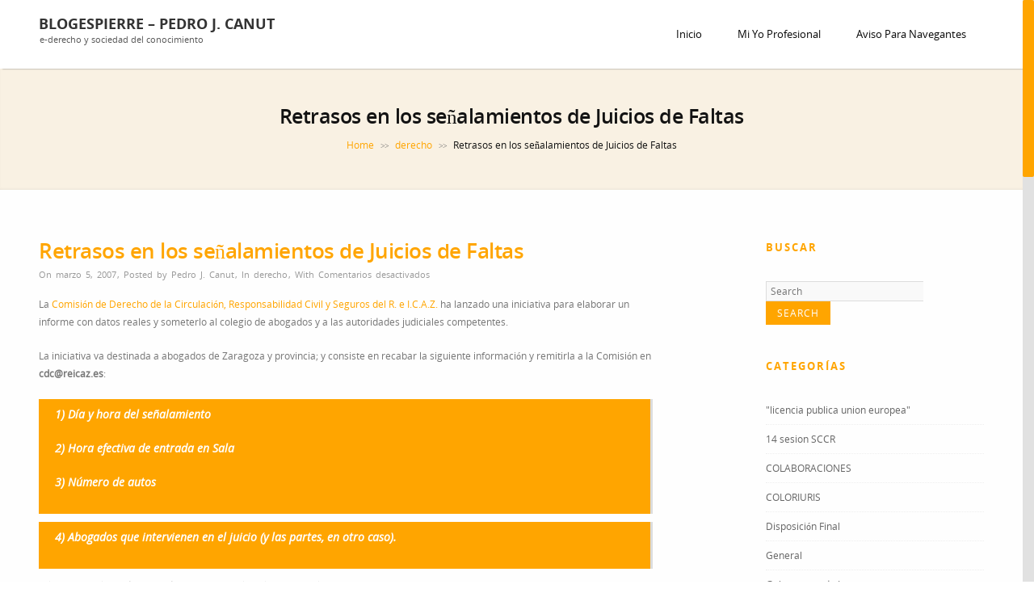

--- FILE ---
content_type: text/html; charset=UTF-8
request_url: https://www.blogespierre.com/2007/03/05/retrasos-en-los-senalamientos-de-juicios-de-faltas/
body_size: 15469
content:
<!DOCTYPE html>
<!--[if IE 7]>
<html class="ie ie7" lang="es">
<![endif]-->
<!--[if IE 8]>
<html class="ie ie8" lang="es">
<![endif]-->
<!--[if !(IE 7) | !(IE 8)  ]><!-->
<html lang="es">
<!--<![endif]-->
<head>
	<meta http-equiv="Content-Type" content="text/html; charset=UTF-8" />
	<title>Retrasos en los señalamientos de Juicios de Faltas - blogespierre - pedro j. canut</title>
	<meta content="text/html; charset=utf-8" http-equiv="Content-Type" />
<!--[if IE 9]>
	<meta http-equiv="X-UA-Compatible" content="IE=9" />
<![endif]-->
	<link rel="pingback" href="https://www.blogespierre.com/xmlrpc.php" />
	<link rel="profile" href="http://gmpg.org/xfn/11" />
	<meta name='robots' content='index, follow, max-image-preview:large, max-snippet:-1, max-video-preview:-1' />

	<!-- This site is optimized with the Yoast SEO plugin v26.5 - https://yoast.com/wordpress/plugins/seo/ -->
	<link rel="canonical" href="https://www.blogespierre.com/2007/03/05/retrasos-en-los-senalamientos-de-juicios-de-faltas/" />
	<meta property="og:locale" content="es_ES" />
	<meta property="og:type" content="article" />
	<meta property="og:title" content="Retrasos en los señalamientos de Juicios de Faltas - blogespierre - pedro j. canut" />
	<meta property="og:description" content="La Comisión de Derecho de la Circulación, Responsabilidad Civil y Seguros del R. e I.C.A.Z. ha lanzado una iniciativa para elaborar un informe con datos reales y someterlo al colegio de abogados y a las autoridades judiciales competentes. La iniciativa va destinada a abogados de Zaragoza y provincia; y consiste..." />
	<meta property="og:url" content="https://www.blogespierre.com/2007/03/05/retrasos-en-los-senalamientos-de-juicios-de-faltas/" />
	<meta property="og:site_name" content="blogespierre - pedro j. canut" />
	<meta property="article:published_time" content="2007-03-05T18:58:04+00:00" />
	<meta name="author" content="Pedro J. Canut" />
	<meta name="twitter:card" content="summary_large_image" />
	<meta name="twitter:label1" content="Escrito por" />
	<meta name="twitter:data1" content="Pedro J. Canut" />
	<meta name="twitter:label2" content="Tiempo de lectura" />
	<meta name="twitter:data2" content="1 minuto" />
	<script type="application/ld+json" class="yoast-schema-graph">{"@context":"https://schema.org","@graph":[{"@type":"Article","@id":"https://www.blogespierre.com/2007/03/05/retrasos-en-los-senalamientos-de-juicios-de-faltas/#article","isPartOf":{"@id":"https://www.blogespierre.com/2007/03/05/retrasos-en-los-senalamientos-de-juicios-de-faltas/"},"author":{"name":"Pedro J. Canut","@id":"https://www.blogespierre.com/#/schema/person/b695c02bce1f357d000712316a96c576"},"headline":"Retrasos en los señalamientos de Juicios de Faltas","datePublished":"2007-03-05T18:58:04+00:00","mainEntityOfPage":{"@id":"https://www.blogespierre.com/2007/03/05/retrasos-en-los-senalamientos-de-juicios-de-faltas/"},"wordCount":142,"publisher":{"@id":"https://www.blogespierre.com/#/schema/person/b695c02bce1f357d000712316a96c576"},"articleSection":["derecho"],"inLanguage":"es"},{"@type":"WebPage","@id":"https://www.blogespierre.com/2007/03/05/retrasos-en-los-senalamientos-de-juicios-de-faltas/","url":"https://www.blogespierre.com/2007/03/05/retrasos-en-los-senalamientos-de-juicios-de-faltas/","name":"Retrasos en los señalamientos de Juicios de Faltas - blogespierre - pedro j. canut","isPartOf":{"@id":"https://www.blogespierre.com/#website"},"datePublished":"2007-03-05T18:58:04+00:00","breadcrumb":{"@id":"https://www.blogespierre.com/2007/03/05/retrasos-en-los-senalamientos-de-juicios-de-faltas/#breadcrumb"},"inLanguage":"es","potentialAction":[{"@type":"ReadAction","target":["https://www.blogespierre.com/2007/03/05/retrasos-en-los-senalamientos-de-juicios-de-faltas/"]}]},{"@type":"BreadcrumbList","@id":"https://www.blogespierre.com/2007/03/05/retrasos-en-los-senalamientos-de-juicios-de-faltas/#breadcrumb","itemListElement":[{"@type":"ListItem","position":1,"name":"Home","item":"https://www.blogespierre.com/"},{"@type":"ListItem","position":2,"name":"Retrasos en los señalamientos de Juicios de Faltas"}]},{"@type":"WebSite","@id":"https://www.blogespierre.com/#website","url":"https://www.blogespierre.com/","name":"blogespierre - pedro j. canut","description":"e-derecho y sociedad del conocimiento","publisher":{"@id":"https://www.blogespierre.com/#/schema/person/b695c02bce1f357d000712316a96c576"},"potentialAction":[{"@type":"SearchAction","target":{"@type":"EntryPoint","urlTemplate":"https://www.blogespierre.com/?s={search_term_string}"},"query-input":{"@type":"PropertyValueSpecification","valueRequired":true,"valueName":"search_term_string"}}],"inLanguage":"es"},{"@type":["Person","Organization"],"@id":"https://www.blogespierre.com/#/schema/person/b695c02bce1f357d000712316a96c576","name":"Pedro J. Canut","logo":{"@id":"https://www.blogespierre.com/#/schema/person/image/"}}]}</script>
	<!-- / Yoast SEO plugin. -->


<link rel='dns-prefetch' href='//fonts.googleapis.com' />
<link rel="alternate" type="application/rss+xml" title="blogespierre - pedro j. canut &raquo; Feed" href="https://www.blogespierre.com/feed/" />
<link rel="alternate" type="application/rss+xml" title="blogespierre - pedro j. canut &raquo; Feed de los comentarios" href="https://www.blogespierre.com/comments/feed/" />
<link rel="alternate" title="oEmbed (JSON)" type="application/json+oembed" href="https://www.blogespierre.com/wp-json/oembed/1.0/embed?url=https%3A%2F%2Fwww.blogespierre.com%2F2007%2F03%2F05%2Fretrasos-en-los-senalamientos-de-juicios-de-faltas%2F" />
<style id='wp-img-auto-sizes-contain-inline-css' type='text/css'>
img:is([sizes=auto i],[sizes^="auto," i]){contain-intrinsic-size:3000px 1500px}
/*# sourceURL=wp-img-auto-sizes-contain-inline-css */
</style>
<style id='wp-emoji-styles-inline-css' type='text/css'>

	img.wp-smiley, img.emoji {
		display: inline !important;
		border: none !important;
		box-shadow: none !important;
		height: 1em !important;
		width: 1em !important;
		margin: 0 0.07em !important;
		vertical-align: -0.1em !important;
		background: none !important;
		padding: 0 !important;
	}
/*# sourceURL=wp-emoji-styles-inline-css */
</style>
<link rel='stylesheet' id='wp-block-library-css' href='https://www.blogespierre.com/wp-includes/css/dist/block-library/style.min.css?ver=6.9' type='text/css' media='all' />
<style id='global-styles-inline-css' type='text/css'>
:root{--wp--preset--aspect-ratio--square: 1;--wp--preset--aspect-ratio--4-3: 4/3;--wp--preset--aspect-ratio--3-4: 3/4;--wp--preset--aspect-ratio--3-2: 3/2;--wp--preset--aspect-ratio--2-3: 2/3;--wp--preset--aspect-ratio--16-9: 16/9;--wp--preset--aspect-ratio--9-16: 9/16;--wp--preset--color--black: #000000;--wp--preset--color--cyan-bluish-gray: #abb8c3;--wp--preset--color--white: #ffffff;--wp--preset--color--pale-pink: #f78da7;--wp--preset--color--vivid-red: #cf2e2e;--wp--preset--color--luminous-vivid-orange: #ff6900;--wp--preset--color--luminous-vivid-amber: #fcb900;--wp--preset--color--light-green-cyan: #7bdcb5;--wp--preset--color--vivid-green-cyan: #00d084;--wp--preset--color--pale-cyan-blue: #8ed1fc;--wp--preset--color--vivid-cyan-blue: #0693e3;--wp--preset--color--vivid-purple: #9b51e0;--wp--preset--gradient--vivid-cyan-blue-to-vivid-purple: linear-gradient(135deg,rgb(6,147,227) 0%,rgb(155,81,224) 100%);--wp--preset--gradient--light-green-cyan-to-vivid-green-cyan: linear-gradient(135deg,rgb(122,220,180) 0%,rgb(0,208,130) 100%);--wp--preset--gradient--luminous-vivid-amber-to-luminous-vivid-orange: linear-gradient(135deg,rgb(252,185,0) 0%,rgb(255,105,0) 100%);--wp--preset--gradient--luminous-vivid-orange-to-vivid-red: linear-gradient(135deg,rgb(255,105,0) 0%,rgb(207,46,46) 100%);--wp--preset--gradient--very-light-gray-to-cyan-bluish-gray: linear-gradient(135deg,rgb(238,238,238) 0%,rgb(169,184,195) 100%);--wp--preset--gradient--cool-to-warm-spectrum: linear-gradient(135deg,rgb(74,234,220) 0%,rgb(151,120,209) 20%,rgb(207,42,186) 40%,rgb(238,44,130) 60%,rgb(251,105,98) 80%,rgb(254,248,76) 100%);--wp--preset--gradient--blush-light-purple: linear-gradient(135deg,rgb(255,206,236) 0%,rgb(152,150,240) 100%);--wp--preset--gradient--blush-bordeaux: linear-gradient(135deg,rgb(254,205,165) 0%,rgb(254,45,45) 50%,rgb(107,0,62) 100%);--wp--preset--gradient--luminous-dusk: linear-gradient(135deg,rgb(255,203,112) 0%,rgb(199,81,192) 50%,rgb(65,88,208) 100%);--wp--preset--gradient--pale-ocean: linear-gradient(135deg,rgb(255,245,203) 0%,rgb(182,227,212) 50%,rgb(51,167,181) 100%);--wp--preset--gradient--electric-grass: linear-gradient(135deg,rgb(202,248,128) 0%,rgb(113,206,126) 100%);--wp--preset--gradient--midnight: linear-gradient(135deg,rgb(2,3,129) 0%,rgb(40,116,252) 100%);--wp--preset--font-size--small: 13px;--wp--preset--font-size--medium: 20px;--wp--preset--font-size--large: 36px;--wp--preset--font-size--x-large: 42px;--wp--preset--spacing--20: 0.44rem;--wp--preset--spacing--30: 0.67rem;--wp--preset--spacing--40: 1rem;--wp--preset--spacing--50: 1.5rem;--wp--preset--spacing--60: 2.25rem;--wp--preset--spacing--70: 3.38rem;--wp--preset--spacing--80: 5.06rem;--wp--preset--shadow--natural: 6px 6px 9px rgba(0, 0, 0, 0.2);--wp--preset--shadow--deep: 12px 12px 50px rgba(0, 0, 0, 0.4);--wp--preset--shadow--sharp: 6px 6px 0px rgba(0, 0, 0, 0.2);--wp--preset--shadow--outlined: 6px 6px 0px -3px rgb(255, 255, 255), 6px 6px rgb(0, 0, 0);--wp--preset--shadow--crisp: 6px 6px 0px rgb(0, 0, 0);}:where(.is-layout-flex){gap: 0.5em;}:where(.is-layout-grid){gap: 0.5em;}body .is-layout-flex{display: flex;}.is-layout-flex{flex-wrap: wrap;align-items: center;}.is-layout-flex > :is(*, div){margin: 0;}body .is-layout-grid{display: grid;}.is-layout-grid > :is(*, div){margin: 0;}:where(.wp-block-columns.is-layout-flex){gap: 2em;}:where(.wp-block-columns.is-layout-grid){gap: 2em;}:where(.wp-block-post-template.is-layout-flex){gap: 1.25em;}:where(.wp-block-post-template.is-layout-grid){gap: 1.25em;}.has-black-color{color: var(--wp--preset--color--black) !important;}.has-cyan-bluish-gray-color{color: var(--wp--preset--color--cyan-bluish-gray) !important;}.has-white-color{color: var(--wp--preset--color--white) !important;}.has-pale-pink-color{color: var(--wp--preset--color--pale-pink) !important;}.has-vivid-red-color{color: var(--wp--preset--color--vivid-red) !important;}.has-luminous-vivid-orange-color{color: var(--wp--preset--color--luminous-vivid-orange) !important;}.has-luminous-vivid-amber-color{color: var(--wp--preset--color--luminous-vivid-amber) !important;}.has-light-green-cyan-color{color: var(--wp--preset--color--light-green-cyan) !important;}.has-vivid-green-cyan-color{color: var(--wp--preset--color--vivid-green-cyan) !important;}.has-pale-cyan-blue-color{color: var(--wp--preset--color--pale-cyan-blue) !important;}.has-vivid-cyan-blue-color{color: var(--wp--preset--color--vivid-cyan-blue) !important;}.has-vivid-purple-color{color: var(--wp--preset--color--vivid-purple) !important;}.has-black-background-color{background-color: var(--wp--preset--color--black) !important;}.has-cyan-bluish-gray-background-color{background-color: var(--wp--preset--color--cyan-bluish-gray) !important;}.has-white-background-color{background-color: var(--wp--preset--color--white) !important;}.has-pale-pink-background-color{background-color: var(--wp--preset--color--pale-pink) !important;}.has-vivid-red-background-color{background-color: var(--wp--preset--color--vivid-red) !important;}.has-luminous-vivid-orange-background-color{background-color: var(--wp--preset--color--luminous-vivid-orange) !important;}.has-luminous-vivid-amber-background-color{background-color: var(--wp--preset--color--luminous-vivid-amber) !important;}.has-light-green-cyan-background-color{background-color: var(--wp--preset--color--light-green-cyan) !important;}.has-vivid-green-cyan-background-color{background-color: var(--wp--preset--color--vivid-green-cyan) !important;}.has-pale-cyan-blue-background-color{background-color: var(--wp--preset--color--pale-cyan-blue) !important;}.has-vivid-cyan-blue-background-color{background-color: var(--wp--preset--color--vivid-cyan-blue) !important;}.has-vivid-purple-background-color{background-color: var(--wp--preset--color--vivid-purple) !important;}.has-black-border-color{border-color: var(--wp--preset--color--black) !important;}.has-cyan-bluish-gray-border-color{border-color: var(--wp--preset--color--cyan-bluish-gray) !important;}.has-white-border-color{border-color: var(--wp--preset--color--white) !important;}.has-pale-pink-border-color{border-color: var(--wp--preset--color--pale-pink) !important;}.has-vivid-red-border-color{border-color: var(--wp--preset--color--vivid-red) !important;}.has-luminous-vivid-orange-border-color{border-color: var(--wp--preset--color--luminous-vivid-orange) !important;}.has-luminous-vivid-amber-border-color{border-color: var(--wp--preset--color--luminous-vivid-amber) !important;}.has-light-green-cyan-border-color{border-color: var(--wp--preset--color--light-green-cyan) !important;}.has-vivid-green-cyan-border-color{border-color: var(--wp--preset--color--vivid-green-cyan) !important;}.has-pale-cyan-blue-border-color{border-color: var(--wp--preset--color--pale-cyan-blue) !important;}.has-vivid-cyan-blue-border-color{border-color: var(--wp--preset--color--vivid-cyan-blue) !important;}.has-vivid-purple-border-color{border-color: var(--wp--preset--color--vivid-purple) !important;}.has-vivid-cyan-blue-to-vivid-purple-gradient-background{background: var(--wp--preset--gradient--vivid-cyan-blue-to-vivid-purple) !important;}.has-light-green-cyan-to-vivid-green-cyan-gradient-background{background: var(--wp--preset--gradient--light-green-cyan-to-vivid-green-cyan) !important;}.has-luminous-vivid-amber-to-luminous-vivid-orange-gradient-background{background: var(--wp--preset--gradient--luminous-vivid-amber-to-luminous-vivid-orange) !important;}.has-luminous-vivid-orange-to-vivid-red-gradient-background{background: var(--wp--preset--gradient--luminous-vivid-orange-to-vivid-red) !important;}.has-very-light-gray-to-cyan-bluish-gray-gradient-background{background: var(--wp--preset--gradient--very-light-gray-to-cyan-bluish-gray) !important;}.has-cool-to-warm-spectrum-gradient-background{background: var(--wp--preset--gradient--cool-to-warm-spectrum) !important;}.has-blush-light-purple-gradient-background{background: var(--wp--preset--gradient--blush-light-purple) !important;}.has-blush-bordeaux-gradient-background{background: var(--wp--preset--gradient--blush-bordeaux) !important;}.has-luminous-dusk-gradient-background{background: var(--wp--preset--gradient--luminous-dusk) !important;}.has-pale-ocean-gradient-background{background: var(--wp--preset--gradient--pale-ocean) !important;}.has-electric-grass-gradient-background{background: var(--wp--preset--gradient--electric-grass) !important;}.has-midnight-gradient-background{background: var(--wp--preset--gradient--midnight) !important;}.has-small-font-size{font-size: var(--wp--preset--font-size--small) !important;}.has-medium-font-size{font-size: var(--wp--preset--font-size--medium) !important;}.has-large-font-size{font-size: var(--wp--preset--font-size--large) !important;}.has-x-large-font-size{font-size: var(--wp--preset--font-size--x-large) !important;}
/*# sourceURL=global-styles-inline-css */
</style>

<style id='classic-theme-styles-inline-css' type='text/css'>
/*! This file is auto-generated */
.wp-block-button__link{color:#fff;background-color:#32373c;border-radius:9999px;box-shadow:none;text-decoration:none;padding:calc(.667em + 2px) calc(1.333em + 2px);font-size:1.125em}.wp-block-file__button{background:#32373c;color:#fff;text-decoration:none}
/*# sourceURL=/wp-includes/css/classic-themes.min.css */
</style>
<link rel='stylesheet' id='contact-form-7-css' href='https://www.blogespierre.com/wp-content/plugins/contact-form-7/includes/css/styles.css?ver=6.1.4' type='text/css' media='all' />
<link rel='stylesheet' id='advertica-style-css' href='https://www.blogespierre.com/wp-content/themes/advertica/style.css?ver=6.9' type='text/css' media='all' />
<link rel='stylesheet' id='advertica-animation-stylesheet-css' href='https://www.blogespierre.com/wp-content/themes/advertica/css/skt-animation.css?ver=1.1.1' type='text/css' media='all' />
<link rel='stylesheet' id='advertica-flexslider-stylesheet-css' href='https://www.blogespierre.com/wp-content/themes/advertica/css/flexslider.css?ver=1.1.1' type='text/css' media='all' />
<link rel='stylesheet' id='sktcolorbox-theme-stylesheet-css' href='https://www.blogespierre.com/wp-content/themes/advertica/css/prettyPhoto.css?ver=1.1.1' type='text/css' media='all' />
<link rel='stylesheet' id='sktawesome-theme-stylesheet-css' href='https://www.blogespierre.com/wp-content/themes/advertica/css/font-awesome.css?ver=1.1.1' type='text/css' media='all' />
<link rel='stylesheet' id='sktddsmoothmenu-superfish-stylesheet-css' href='https://www.blogespierre.com/wp-content/themes/advertica/css/superfish.css?ver=1.1.1' type='text/css' media='all' />
<link rel='stylesheet' id='portfolioStyle-theme-stylesheet-css' href='https://www.blogespierre.com/wp-content/themes/advertica/css/portfolioStyle.css?ver=1.1.1' type='text/css' media='all' />
<link rel='stylesheet' id='bootstrap-responsive-theme-stylesheet-css' href='https://www.blogespierre.com/wp-content/themes/advertica/css/bootstrap-responsive.css?ver=1.1.1' type='text/css' media='all' />
<link rel='stylesheet' id='googleFontsRoboto-css' href='http://fonts.googleapis.com/css?family=Roboto+Condensed%3A400%2C400italic%2C300italic%2C300&#038;ver=1.1.1' type='text/css' media='all' />
<link rel='stylesheet' id='googleFontsLato-css' href='http://fonts.googleapis.com/css?family=Lato%3A400%2C700&#038;ver=1.1.1' type='text/css' media='all' />
<link rel='stylesheet' id='skt-shortcodes-css-css' href='https://www.blogespierre.com/wp-content/themes/advertica/SketchBoard/functions/shortcodes/css/shortcodes.css?ver=1.0' type='text/css' media='all' />
<link rel='stylesheet' id='skt-tolltip-css-css' href='https://www.blogespierre.com/wp-content/themes/advertica/SketchBoard/functions/shortcodes/css/tipTip.css?ver=1.0' type='text/css' media='all' />
<script type="text/javascript" src="https://www.blogespierre.com/wp-includes/js/jquery/jquery.min.js?ver=3.7.1" id="jquery-core-js"></script>
<script type="text/javascript" src="https://www.blogespierre.com/wp-includes/js/jquery/jquery-migrate.min.js?ver=3.4.1" id="jquery-migrate-js"></script>
<script type="text/javascript" src="https://www.blogespierre.com/wp-content/plugins/google-analyticator/external-tracking.min.js?ver=6.5.7" id="ga-external-tracking-js"></script>
<link rel="https://api.w.org/" href="https://www.blogespierre.com/wp-json/" /><link rel="alternate" title="JSON" type="application/json" href="https://www.blogespierre.com/wp-json/wp/v2/posts/720" /><link rel="EditURI" type="application/rsd+xml" title="RSD" href="https://www.blogespierre.com/xmlrpc.php?rsd" />
<meta name="generator" content="WordPress 6.9" />
<link rel='shortlink' href='https://www.blogespierre.com/?p=720' />
<meta name="viewport" content="width=device-width; initial-scale=1.0; maximum-scale=1.0; user-scalable=0;">
<style type="text/css">

	/***************** HEADER *****************/
	.skehead-headernav,.header-clone{background: rgba(255,255,255,.95);}

	/**************** LOGO SIZE ***************/
	.skehead-headernav .logo{width:156px;height:40px;}

	/***************** THEME *****************/

	#ascrail2000 div {background: #FFA500 !important;}
  	 a.skt-featured-icons,.service-icon{ background: #FFA500;}
	 a.skt-featured-icons:after,.service-icon:after {border-top-color: #FFA500; }
	 a.skt-featured-icons:before,.service-icon:before {border-bottom-color: #FFA500; }

	
	.skt_price_table .price_table_inner ul li.table_title{background: #FFA500; }
	.sticky-post {color : #FFA500;border-color:rgba(255,165,0,.7)}
	#footer,.skt_price_table .price_table_inner .price_button a { border-color: #FFA500; }
	.social li a:hover{background: #FFA500;}
	.social li a:hover:before{color:#fff; }
	.flexslider:hover .flex-next:hover, .flexslider:hover .flex-prev:hover,a#backtop,.slider-link a:hover,#respond input[type="submit"]:hover,.skt-ctabox div.skt-ctabox-button a:hover,#portfolio-division-box a.readmore:hover,.project-item .icon-image,.project-item:hover,.filter li .selected,.filter a:hover,.widget_tag_cloud a:hover,.continue a:hover,blockquote,.skt-quote,#advertica-paginate .advertica-current,#advertica-paginate a:hover,.postformat-gallerydirection-nav li a:hover,#wp-calendar,.comments-template .reply a:hover,#content .contact-left form input[type="submit"]:hover,.service-icon:hover,.skt-parallax-button:hover,.sktmenu-toggle,.skt_price_table .price_table_inner .price_button a:hover,#content .skt-service-page div.one_third:hover .service-icon,#content div.one_half .skt-service-page:hover .service-icon  {background-color: #FFA500; }
	.skt-ctabox div.skt-ctabox-button a,#portfolio-division-box .readmore,.teammember,.comments-template .reply a,#respond input[type="submit"],.slider-link a,.ske_tab_v ul.ske_tabs li.active,.ske_tab_h ul.ske_tabs li.active,#content .contact-left form input[type="submit"],.filter a,.skt-parallax-button,#advertica-paginate a:hover,#advertica-paginate .advertica-current,#content .contact-left form textarea:focus,#content .contact-left form input[type="text"]:focus, #content .contact-left form input[type="email"]:focus, #content .contact-left form input[type="url"]:focus, #content .contact-left form input[type="tel"]:focus, #content .contact-left form input[type="number"]:focus, #content .contact-left form input[type="range"]:focus, #content .contact-left form input[type="date"]:focus, #content .contact-left form input[type="file"]:focus{border-color:#FFA500;}
	.clients-items li a:hover{border-bottom-color:#FFA500;}
	a,.ske-footer-container ul li:hover:before,.ske-footer-container ul li:hover > a,.ske_widget ul ul li:hover:before,.ske_widget ul ul li:hover,.ske_widget ul ul li:hover a,.title a ,.skepost-meta a:hover,.post-tags a:hover,.entry-title a:hover ,.readmore a:hover,#Site-map .sitemap-rows ul li a:hover ,.childpages li a,#Site-map .sitemap-rows .title,.ske_widget a,.ske_widget a:hover,#Site-map .sitemap-rows ul li:hover,#footer .third_wrapper a:hover,.ske-title,#content .contact-left form input[type="submit"],.filter a,span.team_name,#respond input[type="submit"],.reply a, a.comment-edit-link,.skt_price_table .price_in_table .value, .teammember strong .team_name,#content .skt-service-page .one_third:hover .service-box-text h3,.ad-service:hover .service-box-text h3,.mid-box-mid .mid-box:hover .iconbox-content h4,.error-txt,.skt-ctabox .skt-ctabox-content h2 {color: #FFA500;text-decoration: none;}
	.single #content .title,#content .post-heading,.childpages li ,.fullwidth-heading,.comment-meta a:hover,#respond .required, #wp-calendar tbody a{color: #FFA500;} 
	#skenav a{color:#080808;}
	#skenav ul ul li a:hover{background-color: #FFA500;color:#fff;}
	*::-moz-selection{background: #FFA500;color:#fff;}
	::selection {background: #FFA500;color:#fff;}
	#full-twitter-box,.progress_bar {background: none repeat scroll 0 0 #FFA500;}
	#skenav ul li.current_page_item > a,
	#skenav ul li.current-menu-ancestor > a,
	#skenav ul li.current-menu-item > a,
	#skenav ul li.current-menu-parent > a { background-color:#FFA500;color:#fff;}
	.project-item:hover > .title,.continue a:hover { border-color: #FFA500;  }
	#searchform input[type="submit"]{ background: none repeat scroll 0 0 #FFA500;  }
	.ske-footer-container ul li {}
	.col-one .box .title, .col-two .box .title, .col-three .box .title, .col-four .box .title {color: #FFA500 !important;  }
	.full-bg-breadimage-fixed { background-color: #F9F1E3;}		#full-division-box { background-image: url("https://www.blogespierre.com/wp-content/themes/advertica/images/Parallax_Section_Image.jpg"); }
	
	/***************** Statics BG *****************/
		 #full-static-box { background-image: url("https://www.blogespierre.com/wp-content/themes/advertica/images/statics-bg.jpg");}	
	
	/***************** TEAM BG *****************/
	#team-division-box .border_center {border-color: #2B1E07;}
	.team_custom_title.title_center, .team_custom_title.title_center h3 {color: #2B1E07;}
	#team-division-box{background-color: #F1F1F1;}
	
	/***************** PAGINATE *****************/
	#skenav li a:hover,#skenav .sfHover { background-color:#333333;color: #FFFFFF;}
	#skenav .sfHover a { color: #FFFFFF;}
	#skenav ul ul li { background: none repeat scroll 0 0 #333333; color: #FFFFFF; }
	#skenav .ske-menu #menu-secondary-menu li a:hover, #skenav .ske-menu #menu-secondary-menu .current-menu-item a{color: #71C1F2;  }
	.footer-seperator{background-color: rgba(0,0,0,.2);}
	#skenav .ske-menu #menu-secondary-menu li .sub-menu li {	margin: 0;  }

			#map_canvas #map,#map_canvas{height:460px;}
	.teammember {border-bottom-color : rgba(255,165,0,.4);}
 	
	.bread-title-holder h1.title,.cont_nav_inner span,.bread-title-holder .cont_nav_inner p{
		color: #121212;
	}

	/***************** Flex Slider *****************/
	.flexslider .slider-title{color: #ffffff;text-shadow: 1px 1px 1px #FFA500;}
    .flexslider .text{color: #701600;}
	.flexslider .slider-link a{color: #701600;border-color:#701600;}
	.flexslider .slider-link a:hover{color: #fff;border-color:#FFA500; }
	
	/***************** Form Input Tags *****************/
	form input[type="text"]:focus,form input[type="email"]:focus,
	form input[type="url"]:focus, form input[type="tel"]:focus,
	form input[type="number"]:focus,form input[type="range"]:focus,
	form input[type="date"]:focus,form input[type="file"]:focus,form textarea:focus,form select:focus{ border: 1px solid #FFA500;}
	form input[type="submit"]{border-color:#FFA500;color:#FFA500;}
	form input[type="submit"]:hover{background-color:#FFA500;color:#fff;}
	
	@media only screen and (max-width : 1025px) {
		#menu-main {
			display:none;
		}

		#header .container {
			width:97%;
		}

		.skehead-headernav .logo {
		    margin-bottom: 3px;
		    margin-top: 12px;
		    position: relative;
		}

		.skehead-headernav.skehead-headernav-shrink .logo {
            margin-top: 1px;
            top: 6px;
		}

	}
</style>

<script type="text/javascript">
jQuery(document).ready(function(){
'use strict';
	jQuery('#menu-main').sktmobilemenu({'fwidth':1025});
});
</script> 		<style type="text/css">
			#logo{}		</style>
		<!-- Google Analytics Tracking by Google Analyticator 6.5.7 -->
<script type="text/javascript">
    var analyticsFileTypes = [];
    var analyticsSnippet = 'enabled';
    var analyticsEventTracking = 'enabled';
</script>
<script type="text/javascript">
	var _gaq = _gaq || [];
  
	_gaq.push(['_setAccount', 'UA-321323-1']);
    _gaq.push(['_addDevId', 'i9k95']); // Google Analyticator App ID with Google
	_gaq.push(['_trackPageview']);

	(function() {
		var ga = document.createElement('script'); ga.type = 'text/javascript'; ga.async = true;
		                ga.src = ('https:' == document.location.protocol ? 'https://ssl' : 'http://www') + '.google-analytics.com/ga.js';
		                var s = document.getElementsByTagName('script')[0]; s.parentNode.insertBefore(ga, s);
	})();
</script>
</head>
<body class="wp-singular post-template-default single single-post postid-720 single-format-standard wp-theme-advertica" >
	<div id="wrapper" class="skepage">


		<div id="header" class="skehead-headernav clearfix">
			<div class="glow">
				<div id="skehead">
					<div class="container">      
						<div class="row-fluid">      
							<!-- #logo -->
							<div id="logo" class="span4">
																<!-- #description -->
								<div id="site-title" class="logo_desp">
									<a href="https://www.blogespierre.com/" title="blogespierre &#8211; pedro j. canut" >blogespierre &#8211; pedro j. canut</a> 
									<div id="site-description">e-derecho y sociedad del conocimiento</div>
								</div>
								<!-- #description -->
															</div>
							<!-- #logo -->
							<!-- navigation-->
							<div class="top-nav-menu span8">
							<div id="skenav" class="ske-menu"><ul id="menu-main" class="menu"><li id="menu-item-2374" class="menu-item menu-item-type-post_type menu-item-object-page menu-item-home menu-item-2374"><a href="https://www.blogespierre.com/">Inicio</a></li>
<li id="menu-item-2377" class="menu-item menu-item-type-post_type menu-item-object-page menu-item-2377"><a href="https://www.blogespierre.com/mi-yo-profesional/">Mi yo profesional</a></li>
<li id="menu-item-2375" class="menu-item menu-item-type-post_type menu-item-object-page menu-item-2375"><a href="https://www.blogespierre.com/aviso-para-navegantes/">Aviso para Navegantes</a></li>
</ul></div>							</div>
							<div class="clearfix"></div>
							<!-- #navigation --> 
						</div>
					</div>
				</div>
				<!-- #skehead -->
			</div>
			<!-- glow --> 
		</div>
<!-- #header -->

		<div class="header-clone"></div>
<div id="main" class="clearfix">
<div class="main-wrapper-item">
	<div class="bread-title-holder">
		<div class="bread-title-bg-image full-bg-breadimage-fixed"></div>
		<div class="container">
			<div class="row-fluid">
				<div class="container_inner clearfix">
					<h1 class="title">Retrasos en los señalamientos de Juicios de Faltas</h1>
					<section class="cont_nav"><div class="cont_nav_inner"><p><a href="https://www.blogespierre.com/">Home</a>&nbsp;<span class="skt-breadcrumbs-separator"> &gt;&gt; </span>&nbsp;<a href="https://www.blogespierre.com/category/derecho/">derecho</a>&nbsp;<span class="skt-breadcrumbs-separator"> &gt;&gt; </span>&nbsp;<span>Retrasos en los señalamientos de Juicios de Faltas</span></p></div></section>				</div>
			</div>
		</div>
	</div>

<div class="container post-wrap">
	<div class="row-fluid">
		<div id="container" class="span8">
			<div id="content">  
					<div class="post" id="post-720">
						 
						
						
						

						
						<div class="bread-title">
							<h1 class="title">
								Retrasos en los señalamientos de Juicios de Faltas							</h1>
							<div class="clearfix"></div>
						</div>

						<div class="skepost-meta clearfix">
							<span class="date">On marzo 5, 2007</span>,							<span class="author-name">Posted by <a href="https://www.blogespierre.com/author/pjcanut/" title="Entradas de Pedro J. Canut" rel="author">Pedro J. Canut</a> </span>,							<span class="category">In <a href="https://www.blogespierre.com/category/derecho/" rel="category tag">derecho</a></span>,														<span class="comments">With <span>Comentarios desactivados<span class="screen-reader-text"> en Retrasos en los señalamientos de Juicios de Faltas</span></span></span>
						</div>
						<!-- skepost-meta -->

						<div class="skepost">
							<p>La <a target="_blank" href="http://www.reicaz.com/agrupcol/comdecir/">Comisión de Derecho de la Circulación, Responsabilidad Civil y Seguros del R. e I.C.A.Z. </a>ha lanzado una iniciativa para elaborar un informe con datos reales y someterlo al colegio de abogados y a las autoridades judiciales competentes.</p>
<p>La iniciativa va destinada a abogados de Zaragoza y provincia; y consiste en recabar la siguiente información y remitirla a la Comisión en <strong>cdc@reicaz.es</strong>:</p>
<blockquote><p><strong>   1)       Día y hora del señalamiento </strong></p>
<p><strong>2)       Hora efectiva de entrada en Sala </strong></p>
<p><strong>3)       Número de autos </strong></p></blockquote>
<blockquote><p><strong>4)       Abogados que intervienen en el juicio (y las partes, en otro caso).</strong></p></blockquote>
<p>¿algún otro colegio de abogados y/o sección clegial se suma a la iniciativa?</p>
<p>Quién sabe, a lo mejor conseguimos que los Juicios de faltas se celebren a su hora! 😉</p>
													</div>
						<!-- skepost -->

						<div class="navigation"> 
							<span class="nav-previous">&larr; <a href="https://www.blogespierre.com/2007/03/05/congreso-de-archivos-judiciales/" rel="prev">CONGRESO DE ARCHIVOS JUDICIALES</a></span>
							<span class="nav-next"><a href="https://www.blogespierre.com/2007/03/05/bitacora-de-lefis/" rel="next">Bitácora de LEFIS</a> &rarr;</span> 
						</div>
						<div class="clearfix"></div>
						<div class="comments-template">
							

<!-- You can start editing here. -->

<div id="commentsbox">
			Comments are closed.	</div>						</div>
					</div>
				<!-- post -->
											</div><!-- content --> 
		</div><!-- container --> 

		<!-- Sidebar -->
		<div id="sidebar" class="span3">
			<div id="sidebar_2" class="ske_widget">
	<ul class="skeside">
		<li id="search-3" class="ske-container widget_search"><h3 class="ske-title">BUSCAR</h3><form method="get" id="searchform" action="https://www.blogespierre.com/">
	<div class="searchleft">
		<input type="text" value="" placeholder="Search" name="s" id="searchbox" class="searchinput"/>
	</div>
    <div class="searchright">
    	<input type="submit" class="submitbutton" value="Search" />
    </div>
    <div class="clearfix"></div>
</form>

</li><li id="categories-4" class="ske-container widget_categories"><h3 class="ske-title">Categorías</h3>
			<ul>
					<li class="cat-item cat-item-5"><a href="https://www.blogespierre.com/category/licencia-publica-union-europea/">&quot;licencia publica union europea&quot;</a>
</li>
	<li class="cat-item cat-item-17"><a href="https://www.blogespierre.com/category/14-sesion-sccr/">14 sesion SCCR</a>
</li>
	<li class="cat-item cat-item-21"><a href="https://www.blogespierre.com/category/colaboraciones/">COLABORACIONES</a>
</li>
	<li class="cat-item cat-item-14"><a href="https://www.blogespierre.com/category/coloriuris/">COLORIURIS</a>
</li>
	<li class="cat-item cat-item-139"><a href="https://www.blogespierre.com/category/disposicionfinal/">Disposición Final</a>
</li>
	<li class="cat-item cat-item-1"><a href="https://www.blogespierre.com/category/general/">General</a>
</li>
	<li class="cat-item cat-item-229"><a href="https://www.blogespierre.com/category/gobernanza-de-internet/">Gobernanza de Internet</a>
</li>
	<li class="cat-item cat-item-4"><a href="https://www.blogespierre.com/category/lexnet/">LexNet</a>
</li>
	<li class="cat-item cat-item-3"><a href="https://www.blogespierre.com/category/nuevas-tecnologias/">Nuevas Tecnologías</a>
</li>
	<li class="cat-item cat-item-272"><a href="https://www.blogespierre.com/category/prestador-de-servicios-de-confianza/">Prestador de Servicios de Confianza</a>
</li>
	<li class="cat-item cat-item-128"><a href="https://www.blogespierre.com/category/reutilizacion/">Reutilizacion</a>
</li>
	<li class="cat-item cat-item-18"><a href="https://www.blogespierre.com/category/sin-palabras/">SIN PALABRAS</a>
</li>
	<li class="cat-item cat-item-15"><a href="https://www.blogespierre.com/category/spam/">SPAM</a>
</li>
	<li class="cat-item cat-item-20"><a href="https://www.blogespierre.com/category/xv-sesion-sccr/">XV Sesión SCCR</a>
</li>
	<li class="cat-item cat-item-127"><a href="https://www.blogespierre.com/category/abuelo-cebolleta/">abuelo cebolleta</a>
</li>
	<li class="cat-item cat-item-147"><a href="https://www.blogespierre.com/category/cazadebrujas/">caza de brujas</a>
</li>
	<li class="cat-item cat-item-2"><a href="https://www.blogespierre.com/category/derecho/">derecho</a>
</li>
	<li class="cat-item cat-item-6"><a href="https://www.blogespierre.com/category/derecho/derechos-de-autor/">derechos de autor</a>
</li>
	<li class="cat-item cat-item-24"><a href="https://www.blogespierre.com/category/el-espectador-atonito/">el espectador atónito</a>
</li>
	<li class="cat-item cat-item-23"><a href="https://www.blogespierre.com/category/elecciones-07/">elecciones ´07</a>
</li>
	<li class="cat-item cat-item-19"><a href="https://www.blogespierre.com/category/haciendo-amigos/">haciendo amigos</a>
</li>
	<li class="cat-item cat-item-33"><a href="https://www.blogespierre.com/category/maximasaforismos/">máximas/aforismos</a>
</li>
	<li class="cat-item cat-item-211"><a href="https://www.blogespierre.com/category/pelaires-pata-negra/">pelaires pata negra</a>
</li>
	<li class="cat-item cat-item-129"><a href="https://www.blogespierre.com/category/derecho/perfil-del-contratante/">perfil del contratante</a>
</li>
	<li class="cat-item cat-item-25"><a href="https://www.blogespierre.com/category/perlas/">perlas</a>
</li>
	<li class="cat-item cat-item-8"><a href="https://www.blogespierre.com/category/derecho/programas-de-ordenador/">programas de ordenador</a>
</li>
	<li class="cat-item cat-item-7"><a href="https://www.blogespierre.com/category/derecho/proteccion-de-datos/">proteccion de datos</a>
</li>
	<li class="cat-item cat-item-22"><a href="https://www.blogespierre.com/category/corruptela/">¿corruptela?</a>
</li>
			</ul>

			</li><li id="archives-3" class="ske-container widget_archive"><h3 class="ske-title">Entradas del blog</h3>		<label class="screen-reader-text" for="archives-dropdown-3">Entradas del blog</label>
		<select id="archives-dropdown-3" name="archive-dropdown">
			
			<option value="">Elegir el mes</option>
				<option value='https://www.blogespierre.com/2020/11/'> noviembre 2020 &nbsp;(1)</option>
	<option value='https://www.blogespierre.com/2019/12/'> diciembre 2019 &nbsp;(1)</option>
	<option value='https://www.blogespierre.com/2017/09/'> septiembre 2017 &nbsp;(1)</option>
	<option value='https://www.blogespierre.com/2017/01/'> enero 2017 &nbsp;(1)</option>
	<option value='https://www.blogespierre.com/2016/07/'> julio 2016 &nbsp;(1)</option>
	<option value='https://www.blogespierre.com/2016/05/'> mayo 2016 &nbsp;(1)</option>
	<option value='https://www.blogespierre.com/2016/04/'> abril 2016 &nbsp;(1)</option>
	<option value='https://www.blogespierre.com/2015/11/'> noviembre 2015 &nbsp;(3)</option>
	<option value='https://www.blogespierre.com/2015/09/'> septiembre 2015 &nbsp;(2)</option>
	<option value='https://www.blogespierre.com/2015/08/'> agosto 2015 &nbsp;(1)</option>
	<option value='https://www.blogespierre.com/2015/05/'> mayo 2015 &nbsp;(3)</option>
	<option value='https://www.blogespierre.com/2015/04/'> abril 2015 &nbsp;(2)</option>
	<option value='https://www.blogespierre.com/2015/03/'> marzo 2015 &nbsp;(1)</option>
	<option value='https://www.blogespierre.com/2015/02/'> febrero 2015 &nbsp;(1)</option>
	<option value='https://www.blogespierre.com/2015/01/'> enero 2015 &nbsp;(2)</option>
	<option value='https://www.blogespierre.com/2014/12/'> diciembre 2014 &nbsp;(1)</option>
	<option value='https://www.blogespierre.com/2014/05/'> mayo 2014 &nbsp;(1)</option>
	<option value='https://www.blogespierre.com/2014/02/'> febrero 2014 &nbsp;(1)</option>
	<option value='https://www.blogespierre.com/2014/01/'> enero 2014 &nbsp;(1)</option>
	<option value='https://www.blogespierre.com/2013/12/'> diciembre 2013 &nbsp;(1)</option>
	<option value='https://www.blogespierre.com/2013/11/'> noviembre 2013 &nbsp;(3)</option>
	<option value='https://www.blogespierre.com/2013/10/'> octubre 2013 &nbsp;(1)</option>
	<option value='https://www.blogespierre.com/2013/08/'> agosto 2013 &nbsp;(1)</option>
	<option value='https://www.blogespierre.com/2013/05/'> mayo 2013 &nbsp;(2)</option>
	<option value='https://www.blogespierre.com/2013/01/'> enero 2013 &nbsp;(1)</option>
	<option value='https://www.blogespierre.com/2012/12/'> diciembre 2012 &nbsp;(1)</option>
	<option value='https://www.blogespierre.com/2012/11/'> noviembre 2012 &nbsp;(1)</option>
	<option value='https://www.blogespierre.com/2012/10/'> octubre 2012 &nbsp;(3)</option>
	<option value='https://www.blogespierre.com/2012/09/'> septiembre 2012 &nbsp;(1)</option>
	<option value='https://www.blogespierre.com/2012/06/'> junio 2012 &nbsp;(1)</option>
	<option value='https://www.blogespierre.com/2012/05/'> mayo 2012 &nbsp;(4)</option>
	<option value='https://www.blogespierre.com/2012/04/'> abril 2012 &nbsp;(3)</option>
	<option value='https://www.blogespierre.com/2012/03/'> marzo 2012 &nbsp;(2)</option>
	<option value='https://www.blogespierre.com/2012/02/'> febrero 2012 &nbsp;(1)</option>
	<option value='https://www.blogespierre.com/2011/12/'> diciembre 2011 &nbsp;(3)</option>
	<option value='https://www.blogespierre.com/2011/11/'> noviembre 2011 &nbsp;(2)</option>
	<option value='https://www.blogespierre.com/2011/10/'> octubre 2011 &nbsp;(2)</option>
	<option value='https://www.blogespierre.com/2011/09/'> septiembre 2011 &nbsp;(1)</option>
	<option value='https://www.blogespierre.com/2011/08/'> agosto 2011 &nbsp;(1)</option>
	<option value='https://www.blogespierre.com/2011/07/'> julio 2011 &nbsp;(1)</option>
	<option value='https://www.blogespierre.com/2011/05/'> mayo 2011 &nbsp;(4)</option>
	<option value='https://www.blogespierre.com/2011/04/'> abril 2011 &nbsp;(3)</option>
	<option value='https://www.blogespierre.com/2011/03/'> marzo 2011 &nbsp;(2)</option>
	<option value='https://www.blogespierre.com/2011/02/'> febrero 2011 &nbsp;(5)</option>
	<option value='https://www.blogespierre.com/2011/01/'> enero 2011 &nbsp;(1)</option>
	<option value='https://www.blogespierre.com/2010/12/'> diciembre 2010 &nbsp;(3)</option>
	<option value='https://www.blogespierre.com/2010/11/'> noviembre 2010 &nbsp;(3)</option>
	<option value='https://www.blogespierre.com/2010/10/'> octubre 2010 &nbsp;(9)</option>
	<option value='https://www.blogespierre.com/2010/09/'> septiembre 2010 &nbsp;(3)</option>
	<option value='https://www.blogespierre.com/2010/08/'> agosto 2010 &nbsp;(2)</option>
	<option value='https://www.blogespierre.com/2010/07/'> julio 2010 &nbsp;(1)</option>
	<option value='https://www.blogespierre.com/2010/06/'> junio 2010 &nbsp;(2)</option>
	<option value='https://www.blogespierre.com/2010/05/'> mayo 2010 &nbsp;(2)</option>
	<option value='https://www.blogespierre.com/2010/04/'> abril 2010 &nbsp;(5)</option>
	<option value='https://www.blogespierre.com/2010/03/'> marzo 2010 &nbsp;(4)</option>
	<option value='https://www.blogespierre.com/2010/02/'> febrero 2010 &nbsp;(5)</option>
	<option value='https://www.blogespierre.com/2010/01/'> enero 2010 &nbsp;(11)</option>
	<option value='https://www.blogespierre.com/2009/12/'> diciembre 2009 &nbsp;(7)</option>
	<option value='https://www.blogespierre.com/2009/11/'> noviembre 2009 &nbsp;(3)</option>
	<option value='https://www.blogespierre.com/2009/10/'> octubre 2009 &nbsp;(3)</option>
	<option value='https://www.blogespierre.com/2009/09/'> septiembre 2009 &nbsp;(3)</option>
	<option value='https://www.blogespierre.com/2009/08/'> agosto 2009 &nbsp;(2)</option>
	<option value='https://www.blogespierre.com/2009/07/'> julio 2009 &nbsp;(4)</option>
	<option value='https://www.blogespierre.com/2009/06/'> junio 2009 &nbsp;(10)</option>
	<option value='https://www.blogespierre.com/2009/05/'> mayo 2009 &nbsp;(7)</option>
	<option value='https://www.blogespierre.com/2009/04/'> abril 2009 &nbsp;(10)</option>
	<option value='https://www.blogespierre.com/2009/03/'> marzo 2009 &nbsp;(8)</option>
	<option value='https://www.blogespierre.com/2009/02/'> febrero 2009 &nbsp;(5)</option>
	<option value='https://www.blogespierre.com/2009/01/'> enero 2009 &nbsp;(6)</option>
	<option value='https://www.blogespierre.com/2008/12/'> diciembre 2008 &nbsp;(12)</option>
	<option value='https://www.blogespierre.com/2008/11/'> noviembre 2008 &nbsp;(16)</option>
	<option value='https://www.blogespierre.com/2008/10/'> octubre 2008 &nbsp;(16)</option>
	<option value='https://www.blogespierre.com/2008/09/'> septiembre 2008 &nbsp;(10)</option>
	<option value='https://www.blogespierre.com/2008/08/'> agosto 2008 &nbsp;(8)</option>
	<option value='https://www.blogespierre.com/2008/07/'> julio 2008 &nbsp;(12)</option>
	<option value='https://www.blogespierre.com/2008/06/'> junio 2008 &nbsp;(28)</option>
	<option value='https://www.blogespierre.com/2008/05/'> mayo 2008 &nbsp;(12)</option>
	<option value='https://www.blogespierre.com/2008/04/'> abril 2008 &nbsp;(20)</option>
	<option value='https://www.blogespierre.com/2008/03/'> marzo 2008 &nbsp;(22)</option>
	<option value='https://www.blogespierre.com/2008/02/'> febrero 2008 &nbsp;(6)</option>
	<option value='https://www.blogespierre.com/2008/01/'> enero 2008 &nbsp;(1)</option>
	<option value='https://www.blogespierre.com/2007/12/'> diciembre 2007 &nbsp;(8)</option>
	<option value='https://www.blogespierre.com/2007/11/'> noviembre 2007 &nbsp;(17)</option>
	<option value='https://www.blogespierre.com/2007/10/'> octubre 2007 &nbsp;(21)</option>
	<option value='https://www.blogespierre.com/2007/09/'> septiembre 2007 &nbsp;(23)</option>
	<option value='https://www.blogespierre.com/2007/08/'> agosto 2007 &nbsp;(10)</option>
	<option value='https://www.blogespierre.com/2007/07/'> julio 2007 &nbsp;(16)</option>
	<option value='https://www.blogespierre.com/2007/06/'> junio 2007 &nbsp;(14)</option>
	<option value='https://www.blogespierre.com/2007/05/'> mayo 2007 &nbsp;(26)</option>
	<option value='https://www.blogespierre.com/2007/04/'> abril 2007 &nbsp;(17)</option>
	<option value='https://www.blogespierre.com/2007/03/'> marzo 2007 &nbsp;(24)</option>
	<option value='https://www.blogespierre.com/2007/02/'> febrero 2007 &nbsp;(10)</option>
	<option value='https://www.blogespierre.com/2007/01/'> enero 2007 &nbsp;(13)</option>
	<option value='https://www.blogespierre.com/2006/12/'> diciembre 2006 &nbsp;(27)</option>
	<option value='https://www.blogespierre.com/2006/11/'> noviembre 2006 &nbsp;(22)</option>
	<option value='https://www.blogespierre.com/2006/10/'> octubre 2006 &nbsp;(19)</option>
	<option value='https://www.blogespierre.com/2006/09/'> septiembre 2006 &nbsp;(17)</option>
	<option value='https://www.blogespierre.com/2006/08/'> agosto 2006 &nbsp;(16)</option>
	<option value='https://www.blogespierre.com/2006/07/'> julio 2006 &nbsp;(12)</option>
	<option value='https://www.blogespierre.com/2006/06/'> junio 2006 &nbsp;(17)</option>
	<option value='https://www.blogespierre.com/2006/05/'> mayo 2006 &nbsp;(31)</option>
	<option value='https://www.blogespierre.com/2006/04/'> abril 2006 &nbsp;(22)</option>
	<option value='https://www.blogespierre.com/2006/03/'> marzo 2006 &nbsp;(16)</option>
	<option value='https://www.blogespierre.com/2006/02/'> febrero 2006 &nbsp;(25)</option>
	<option value='https://www.blogespierre.com/2006/01/'> enero 2006 &nbsp;(28)</option>
	<option value='https://www.blogespierre.com/2005/12/'> diciembre 2005 &nbsp;(26)</option>
	<option value='https://www.blogespierre.com/2005/11/'> noviembre 2005 &nbsp;(23)</option>
	<option value='https://www.blogespierre.com/2005/10/'> octubre 2005 &nbsp;(25)</option>
	<option value='https://www.blogespierre.com/2005/09/'> septiembre 2005 &nbsp;(29)</option>
	<option value='https://www.blogespierre.com/2005/08/'> agosto 2005 &nbsp;(28)</option>
	<option value='https://www.blogespierre.com/2005/07/'> julio 2005 &nbsp;(29)</option>
	<option value='https://www.blogespierre.com/2005/06/'> junio 2005 &nbsp;(25)</option>
	<option value='https://www.blogespierre.com/2005/05/'> mayo 2005 &nbsp;(28)</option>
	<option value='https://www.blogespierre.com/2005/04/'> abril 2005 &nbsp;(19)</option>
	<option value='https://www.blogespierre.com/2005/03/'> marzo 2005 &nbsp;(13)</option>
	<option value='https://www.blogespierre.com/2005/02/'> febrero 2005 &nbsp;(25)</option>
	<option value='https://www.blogespierre.com/2005/01/'> enero 2005 &nbsp;(24)</option>
	<option value='https://www.blogespierre.com/2004/12/'> diciembre 2004 &nbsp;(18)</option>
	<option value='https://www.blogespierre.com/2004/11/'> noviembre 2004 &nbsp;(13)</option>

		</select>

			<script type="text/javascript">
/* <![CDATA[ */

( ( dropdownId ) => {
	const dropdown = document.getElementById( dropdownId );
	function onSelectChange() {
		setTimeout( () => {
			if ( 'escape' === dropdown.dataset.lastkey ) {
				return;
			}
			if ( dropdown.value ) {
				document.location.href = dropdown.value;
			}
		}, 250 );
	}
	function onKeyUp( event ) {
		if ( 'Escape' === event.key ) {
			dropdown.dataset.lastkey = 'escape';
		} else {
			delete dropdown.dataset.lastkey;
		}
	}
	function onClick() {
		delete dropdown.dataset.lastkey;
	}
	dropdown.addEventListener( 'keyup', onKeyUp );
	dropdown.addEventListener( 'click', onClick );
	dropdown.addEventListener( 'change', onSelectChange );
})( "archives-dropdown-3" );

//# sourceURL=WP_Widget_Archives%3A%3Awidget
/* ]]> */
</script>
</li><li id="linkcat-28" class="ske-container widget_links"><h3 class="ske-title">Acerca de esta bitácora</h3>
	<ul class='xoxo blogroll'>
<li><a href="http://www.almendron.com/blog/?p=119" target="_blank">Materiales en la bitácora Almendrón</a></li>
<li><a href="http://www.blogespierre.com/2005/09/01/proyecto-de-reforma-de-la-lpi/" target="_blank">análisis de la L.P.I.</a></li>

	</ul>
</li>
<li id="linkcat-26" class="ske-container widget_links"><h3 class="ske-title">Links</h3>
	<ul class='xoxo blogroll'>
<li><a href="https://www.coloriuris.net/blog" title="weblog corporativo de ColorIURIS">Weblog ColorIURIS</a></li>

	</ul>
</li>
<li id="linkcat-30" class="ske-container widget_links"><h3 class="ske-title">imprescindibles</h3>
	<ul class='xoxo blogroll'>
<li><a href="http://www.coloriuris.net">ColorIURIS</a></li>
<li><a href="http://www.facebook.com/coloriuris" target="_blank">ColorIURIS en facebook</a></li>
<li><a href="http://www.legalsolo.com/" title="planeta de blaws y más" target="_blank">Legalsolo</a></li>
<li><a href="http://www.perfil-contratante.es" title="aplicación de contratación electrónicapara la administración pública española">PERFIL DEL CONTRATANTE</a></li>
<li><a href="http://www.coloriuris.net/perfil2">Perfil 2.0</a></li>

	</ul>
</li>
	</ul>
</div>
<!-- #sidebar_2 .ske_widget -->
 



		</div>
		<!-- Sidebar --> 

	</div>
 </div>
</div>

	<div class="clearfix"></div>
</div>
<!-- #main --> 

<!-- #footer -->
<div id="footer" class="skt-section" >
	<div class="container">
		<div class="row-fluid">
			<div class="second_wrapper">
								<div class="clearfix"></div>
			</div><!-- second_wrapper -->
		</div>
	</div>

	<div class="third_wrapper">
		<div class="container">
			<div class="row-fluid">
								<div class="copyright span6 alpha omega"> <a href="http://www.canutygravalos.com/avisos-legales/">Avisos legales</a> - <a href="http://www.canutygravalos.com/politica-de-privacidad/">Política de privacidad</a> - <a href="http://www.canutygravalos.com/politica-de-cookies/">Política de cookies</a> <br /> Canut y Grávalos SLP - B99174724

								 </div>
							<div class="clearfix"></div>
			</div>
		</div>
	</div><!-- third_wrapper --> 
</div>
<!-- #footer -->

</div>
<!-- #wrapper -->
	<a href="JavaScript:void(0);" title="Back To Top" id="backtop"></a>
	<script type="speculationrules">
{"prefetch":[{"source":"document","where":{"and":[{"href_matches":"/*"},{"not":{"href_matches":["/wp-*.php","/wp-admin/*","/wp-content/uploads/*","/wp-content/*","/wp-content/plugins/*","/wp-content/themes/advertica/*","/*\\?(.+)"]}},{"not":{"selector_matches":"a[rel~=\"nofollow\"]"}},{"not":{"selector_matches":".no-prefetch, .no-prefetch a"}}]},"eagerness":"conservative"}]}
</script>

<script type="text/javascript">

//FULL WIDTH SLIDER HEIGHT	

jQuery(document).ready(function() {

'use strict';

	jQuery(".flexslider ul.slides,.flexslider ol.flex-control-nav").css({'visibility':'hidden'});

	jQuery(window).resize(function(){

		var fullwidth = jQuery( window ).width();

		jQuery('.flexslider').width(fullwidth).height('auto');

	});

});


jQuery(window).load(function() {

	'use strict';

	jQuery(".flexslider .slides .flex-caption").each(function(){

		var flxSldrHt =	jQuery(".flexslider .slides > li img").height() - 8;

		var flxSlideHt  = jQuery(this).outerHeight(true);

		var flxSlideTop = (flxSldrHt/2) - (flxSlideHt/2);

		jQuery(this).css({'top':flxSlideTop});
	});

});

jQuery(window).resize(function(){

	'use strict';

	jQuery(".flexslider .slides .flex-caption").each(function(){

		var flxSldrHt =	jQuery(".flexslider .slides > li img").height() - 8;

		var flxSlideHt  = jQuery(this).outerHeight(true);

		var flxSlideTop = (flxSldrHt/2) - (flxSlideHt/2);

		jQuery(this).css({'top':flxSlideTop});
	});

});



jQuery(window).load(function(){ 

'use strict';

	jQuery(".flexslider ul.slides,.flexslider ol.flex-control-nav,.flexslider ul.flex-direction-nav").css({'visibility':'visible'});

	var fullwidth = jQuery( window ).width();

	jQuery('.flexslider').width(fullwidth).height('auto');

});



jQuery(document).ready(function(){

'use strict';



	jQuery('.flexslider').flexslider({

		namespace: "flex-",             //{NEW} String: Prefix string attached to the class of every element generated by the plugin

		selector: ".slides > li",       //{NEW} Selector: Must match a simple pattern. '{container} > {slide}' -- Ignore pattern at your own peril

		animation: 'fade',              //String: Select your animation type, "fade" or "slide"

		easing: "swing",                //{NEW} String: Determines the easing method used in jQuery transitions. jQuery easing plugin is supported!

		direction: "horizontal",        //String: Select the sliding direction, "horizontal" or "vertical"

		reverse: false,                 //{NEW} Boolean: Reverse the animation direction

		animationLoop: true,            //Boolean: Should the animation loop? If false, directionNav will received "disable" classes at either end

		smoothHeight: false,            //{NEW} Boolean: Allow height of the slider to animate smoothly in horizontal mode

		startAt: 0,                     //Integer: The slide that the slider should start on. Array notation (0 = first slide)

		slideshow: true,                //Boolean: Animate slider automatically

		slideshowSpeed: 7000,          //Integer: Set the speed of the slideshow cycling, in milliseconds

		animationSpeed: 600,            //Integer: Set the speed of animations, in milliseconds

		initDelay: 0,                   //{NEW} Integer: Set an initialization delay, in milliseconds

		randomize: false,               //Boolean: Randomize slide order

		thumbCaptions: false,           //Boolean: Whether or not to put captions on thumbnails when using the "thumbnails" controlNav.



		// Usability features

		pauseOnAction: true,            //Boolean: Pause the slideshow when interacting with control elements, highly recommended.

		pauseOnHover: true,          //Boolean: Pause the slideshow when hovering over slider, then resume when no longer hovering

		pauseInvisible: true,   		//{NEW} Boolean: Pause the slideshow when tab is invisible, resume when visible. Provides better UX, lower CPU usage.

		useCSS: true,                   //{NEW} Boolean: Slider will use CSS3 transitions if available

		touch: true,                    //{NEW} Boolean: Allow touch swipe navigation of the slider on touch-enabled devices

		video: false,                   //{NEW} Boolean: If using video in the slider, will prevent CSS3 3D Transforms to avoid graphical glitches



		// Primary Controls

		controlNav: true ,              //Boolean: Create navigation for paging control of each slide? Note: Leave true for manualControls usage

		directionNav: true,            //Boolean: Create navigation for previous/next navigation? (true/false)

		prevText: "Previous",           //String: Set the text for the "previous" directionNav item

		nextText: "Next",               //String: Set the text for the "next" directionNav item



		// Secondary Navigation

		keyboard: true,                 //Boolean: Allow slider navigating via keyboard left/right keys

		multipleKeyboard: false,        //{NEW} Boolean: Allow keyboard navigation to affect multiple sliders. Default behavior cuts out keyboard navigation with more than one slider present.

		mousewheel: false,              //{UPDATED} Boolean: Requires jquery.mousewheel.js (https://github.com/brandonaaron/jquery-mousewheel) - Allows slider navigating via mousewheel

		pausePlay: false,               //Boolean: Create pause/play dynamic element

		pauseText: "Pause",             //String: Set the text for the "pause" pausePlay item

		playText: "Play",               //String: Set the text for the "play" pausePlay item



		// Special properties

		controlsContainer: "",          //{UPDATED} jQuery Object/Selector: Declare which container the navigation elements should be appended too. Default container is the FlexSlider element. Example use would be $(".flexslider-container"). Property is ignored if given element is not found.

		manualControls: "",             //{UPDATED} jQuery Object/Selector: Declare custom control navigation. Examples would be $(".flex-control-nav li") or "#tabs-nav li img", etc. The number of elements in your controlNav should match the number of slides/tabs.

		sync: "",                       //{NEW} Selector: Mirror the actions performed on this slider with another slider. Use with care.

		asNavFor: "",                   //{NEW} Selector: Internal property exposed for turning the slider into a thumbnail navigation for another slider



		// Carousel Options

		itemWidth: 0,                   //{NEW} Integer: Box-model width of individual carousel items, including horizontal borders and padding.

		itemMargin: 0,                  //{NEW} Integer: Margin between carousel items.

		minItems: 1,                    //{NEW} Integer: Minimum number of carousel items that should be visible. Items will resize fluidly when below this.

		maxItems: 0,                    //{NEW} Integer: Maxmimum number of carousel items that should be visible. Items will resize fluidly when above this limit.

		move: 0,                        //{NEW} Integer: Number of carousel items that should move on animation. If 0, slider will move all visible items.

		allowOneSlide: true,           //{NEW} Boolean: Whether or not to allow a slider comprised of a single slide



		// Callback API

		start: function(slider){ slider.removeClass('loading');

		jQuery('.flex-caption').stop().animate({left:0},700);}, //Callback: function(slider) - Fires when the slider loads the first slide

		before: function() { jQuery('.flex-caption').stop().animate({left:100,opacity:0},700); },

		// animate caption

		after: function() { jQuery('.flex-caption').stop().animate({left:0,opacity:1},700); },

		end: function(){},    //Callback: function(slider) - Fires when the slider reaches the last slide (asynchronous)

		added: function(){},  //{NEW} Callback: function(slider) - Fires after a slide is added

		removed: function(){} //{NEW} Callback: function(slider) - Fires after a slide is removed

	});

});

</script><script type="text/javascript" src="https://www.blogespierre.com/wp-content/themes/advertica/js/jquery.flexslider-min.js?ver=1.0" id="advertica_flexslider_js-js"></script>
<script type="text/javascript" src="https://www.blogespierre.com/wp-content/themes/advertica/js/custom.js?ver=1.0" id="advertica_componentssimple_slide-js"></script>
<script type="text/javascript" src="https://www.blogespierre.com/wp-includes/js/comment-reply.min.js?ver=6.9" id="comment-reply-js" async="async" data-wp-strategy="async" fetchpriority="low"></script>
<script type="text/javascript" src="https://www.blogespierre.com/wp-includes/js/dist/hooks.min.js?ver=dd5603f07f9220ed27f1" id="wp-hooks-js"></script>
<script type="text/javascript" src="https://www.blogespierre.com/wp-includes/js/dist/i18n.min.js?ver=c26c3dc7bed366793375" id="wp-i18n-js"></script>
<script type="text/javascript" id="wp-i18n-js-after">
/* <![CDATA[ */
wp.i18n.setLocaleData( { 'text direction\u0004ltr': [ 'ltr' ] } );
wp.i18n.setLocaleData( { 'text direction\u0004ltr': [ 'ltr' ] } );
//# sourceURL=wp-i18n-js-after
/* ]]> */
</script>
<script type="text/javascript" src="https://www.blogespierre.com/wp-content/plugins/contact-form-7/includes/swv/js/index.js?ver=6.1.4" id="swv-js"></script>
<script type="text/javascript" id="contact-form-7-js-translations">
/* <![CDATA[ */
( function( domain, translations ) {
	var localeData = translations.locale_data[ domain ] || translations.locale_data.messages;
	localeData[""].domain = domain;
	wp.i18n.setLocaleData( localeData, domain );
} )( "contact-form-7", {"translation-revision-date":"2025-12-01 15:45:40+0000","generator":"GlotPress\/4.0.3","domain":"messages","locale_data":{"messages":{"":{"domain":"messages","plural-forms":"nplurals=2; plural=n != 1;","lang":"es"},"This contact form is placed in the wrong place.":["Este formulario de contacto est\u00e1 situado en el lugar incorrecto."],"Error:":["Error:"]}},"comment":{"reference":"includes\/js\/index.js"}} );
//# sourceURL=contact-form-7-js-translations
/* ]]> */
</script>
<script type="text/javascript" id="contact-form-7-js-before">
/* <![CDATA[ */
var wpcf7 = {
    "api": {
        "root": "https:\/\/www.blogespierre.com\/wp-json\/",
        "namespace": "contact-form-7\/v1"
    }
};
//# sourceURL=contact-form-7-js-before
/* ]]> */
</script>
<script type="text/javascript" src="https://www.blogespierre.com/wp-content/plugins/contact-form-7/includes/js/index.js?ver=6.1.4" id="contact-form-7-js"></script>
<script type="text/javascript" src="https://www.blogespierre.com/wp-content/themes/advertica/js/jquery.prettyPhoto.js?ver=1" id="advertica_colorboxsimple_slide-js"></script>
<script type="text/javascript" src="https://www.blogespierre.com/wp-content/themes/advertica/js/hoverIntent.js?ver=1" id="advertica_hoverIntent-js"></script>
<script type="text/javascript" src="https://www.blogespierre.com/wp-content/themes/advertica/js/superfish.js?ver=1" id="advertica_superfish-js"></script>
<script type="text/javascript" src="https://www.blogespierre.com/wp-content/themes/advertica/js/cbpAnimatedHeader.js?ver=1" id="advertica_AnimatedHeader-js"></script>
<script type="text/javascript" src="https://www.blogespierre.com/wp-content/themes/advertica/js/isotope.js?ver=1.0" id="advertica_isotope_slide-js"></script>
<script type="text/javascript" src="https://www.blogespierre.com/wp-content/themes/advertica/js/jquery.easing.1.3.js?ver=1.0" id="advertica_easing_slide-js"></script>
<script type="text/javascript" src="https://www.blogespierre.com/wp-content/themes/advertica/js/waypoints.min.js?ver=1.0" id="adverticat_waypoints-js"></script>
<script type="text/javascript" src="https://www.blogespierre.com/wp-content/themes/advertica/js/jquery.nicescroll.min.js?ver=1.0" id="adverticat_nicescroll-js"></script>
<script type="text/javascript" src="https://www.blogespierre.com/wp-content/themes/advertica/SketchBoard/functions/shortcodes/js/shrotcodes.js?ver=1.0" id="skt-shortcodes-js-js"></script>
<script type="text/javascript" src="https://www.blogespierre.com/wp-content/themes/advertica/SketchBoard/functions/shortcodes/js/jquery.tipTip.js?ver=1.0" id="skt-tolltip-js-js"></script>
<script type="text/javascript" src="https://www.blogespierre.com/wp-content/themes/advertica/SketchBoard/functions/shortcodes/js/dynamo.min.js?ver=1.0" id="skt-dynamo-js-js"></script>
<script id="wp-emoji-settings" type="application/json">
{"baseUrl":"https://s.w.org/images/core/emoji/17.0.2/72x72/","ext":".png","svgUrl":"https://s.w.org/images/core/emoji/17.0.2/svg/","svgExt":".svg","source":{"concatemoji":"https://www.blogespierre.com/wp-includes/js/wp-emoji-release.min.js?ver=6.9"}}
</script>
<script type="module">
/* <![CDATA[ */
/*! This file is auto-generated */
const a=JSON.parse(document.getElementById("wp-emoji-settings").textContent),o=(window._wpemojiSettings=a,"wpEmojiSettingsSupports"),s=["flag","emoji"];function i(e){try{var t={supportTests:e,timestamp:(new Date).valueOf()};sessionStorage.setItem(o,JSON.stringify(t))}catch(e){}}function c(e,t,n){e.clearRect(0,0,e.canvas.width,e.canvas.height),e.fillText(t,0,0);t=new Uint32Array(e.getImageData(0,0,e.canvas.width,e.canvas.height).data);e.clearRect(0,0,e.canvas.width,e.canvas.height),e.fillText(n,0,0);const a=new Uint32Array(e.getImageData(0,0,e.canvas.width,e.canvas.height).data);return t.every((e,t)=>e===a[t])}function p(e,t){e.clearRect(0,0,e.canvas.width,e.canvas.height),e.fillText(t,0,0);var n=e.getImageData(16,16,1,1);for(let e=0;e<n.data.length;e++)if(0!==n.data[e])return!1;return!0}function u(e,t,n,a){switch(t){case"flag":return n(e,"\ud83c\udff3\ufe0f\u200d\u26a7\ufe0f","\ud83c\udff3\ufe0f\u200b\u26a7\ufe0f")?!1:!n(e,"\ud83c\udde8\ud83c\uddf6","\ud83c\udde8\u200b\ud83c\uddf6")&&!n(e,"\ud83c\udff4\udb40\udc67\udb40\udc62\udb40\udc65\udb40\udc6e\udb40\udc67\udb40\udc7f","\ud83c\udff4\u200b\udb40\udc67\u200b\udb40\udc62\u200b\udb40\udc65\u200b\udb40\udc6e\u200b\udb40\udc67\u200b\udb40\udc7f");case"emoji":return!a(e,"\ud83e\u1fac8")}return!1}function f(e,t,n,a){let r;const o=(r="undefined"!=typeof WorkerGlobalScope&&self instanceof WorkerGlobalScope?new OffscreenCanvas(300,150):document.createElement("canvas")).getContext("2d",{willReadFrequently:!0}),s=(o.textBaseline="top",o.font="600 32px Arial",{});return e.forEach(e=>{s[e]=t(o,e,n,a)}),s}function r(e){var t=document.createElement("script");t.src=e,t.defer=!0,document.head.appendChild(t)}a.supports={everything:!0,everythingExceptFlag:!0},new Promise(t=>{let n=function(){try{var e=JSON.parse(sessionStorage.getItem(o));if("object"==typeof e&&"number"==typeof e.timestamp&&(new Date).valueOf()<e.timestamp+604800&&"object"==typeof e.supportTests)return e.supportTests}catch(e){}return null}();if(!n){if("undefined"!=typeof Worker&&"undefined"!=typeof OffscreenCanvas&&"undefined"!=typeof URL&&URL.createObjectURL&&"undefined"!=typeof Blob)try{var e="postMessage("+f.toString()+"("+[JSON.stringify(s),u.toString(),c.toString(),p.toString()].join(",")+"));",a=new Blob([e],{type:"text/javascript"});const r=new Worker(URL.createObjectURL(a),{name:"wpTestEmojiSupports"});return void(r.onmessage=e=>{i(n=e.data),r.terminate(),t(n)})}catch(e){}i(n=f(s,u,c,p))}t(n)}).then(e=>{for(const n in e)a.supports[n]=e[n],a.supports.everything=a.supports.everything&&a.supports[n],"flag"!==n&&(a.supports.everythingExceptFlag=a.supports.everythingExceptFlag&&a.supports[n]);var t;a.supports.everythingExceptFlag=a.supports.everythingExceptFlag&&!a.supports.flag,a.supports.everything||((t=a.source||{}).concatemoji?r(t.concatemoji):t.wpemoji&&t.twemoji&&(r(t.twemoji),r(t.wpemoji)))});
//# sourceURL=https://www.blogespierre.com/wp-includes/js/wp-emoji-loader.min.js
/* ]]> */
</script>
									
</body>
</html>

--- FILE ---
content_type: text/css
request_url: https://www.blogespierre.com/wp-content/themes/advertica/css/skt-animation.css?ver=1.1.1
body_size: 674
content:
.fade_in_hide{ display: inline-block; width: 100%; position: relative; -webkit-transform: scale(0.7); -moz-transform: scale(0.7); -ms-transform: scale(0.7); -o-transform: scale(0.7); transform: scale(0.7); opacity: 0; -webkit-transition: all 0.7s ease-out; -moz-transition: all 0.7s ease-out; -o-transition: all 0.7s ease-out; transition: all 0.7s ease-out; } 
.skt_start_animation.element_fade_in { opacity: 1; -webkit-transform: scale(1); -moz-transform: scale(1); -ms-transform: scale(1); -o-transform: scale(1); transform: scale(1); -webkit-transition: all 0.5s ease-out; -moz-transition: all 0.5s ease-out; -o-transition: all 0.5s ease-out; transition: all 0.5s ease-out; } 
.skt_animate_when_almost_visible{opacity:0}
.skt_start_animation.skt_top-to-bottom{-webkit-animation:wpb_ttb .7s 1 cubic-bezier(.175, .885, .32, 1.275);-moz-animation:wpb_ttb .7s 1 cubic-bezier(.175, .885, .32, 1.275);-o-animation:wpb_ttb .7s 1 cubic-bezier(.175, .885, .32, 1.275);animation:wpb_ttb .7s 1 cubic-bezier(.175, .885, .32, 1.275);opacity:1}
.skt_start_animation.skt_bottom-to-top{-webkit-animation:wpb_btt .7s 1 cubic-bezier(.175, .885, .32, 1.275);-moz-animation:wpb_btt .7s 1 cubic-bezier(.175, .885, .32, 1.275);-o-animation:wpb_btt .7s 1 cubic-bezier(.175, .885, .32, 1.275);animation:wpb_btt .7s 1 cubic-bezier(.175, .885, .32, 1.275);opacity:1}
.skt_start_animation.skt_left-to-right{-webkit-animation:wpb_ltr .7s 1 cubic-bezier(.175, .885, .32, 1.275);-moz-animation:wpb_ltr .7s 1 cubic-bezier(.175, .885, .32, 1.275);-o-animation:wpb_ltr .7s 1 cubic-bezier(.175, .885, .32, 1.275);animation:wpb_ltr .7s 1 cubic-bezier(.175, .885, .32, 1.275);opacity:1}
.skt_start_animation.skt_right-to-left{-webkit-animation:wpb_rtl .7s 1 cubic-bezier(.175, .885, .32, 1.275);-moz-animation:wpb_rtl .7s 1 cubic-bezier(.175, .885, .32, 1.275);-o-animation:wpb_rtl .7s 1 cubic-bezier(.175, .885, .32, 1.275);animation:wpb_rtl .7s 1 cubic-bezier(.175, .885, .32, 1.275);opacity:1}
.skt_start_animation.skt_appear{-webkit-animation:wpb_appear 0.5s 1 cubic-bezier(.175, .885, .32, 1.275);-moz-animation:wpb_appear 0.5s 1 cubic-bezier(.175, .885, .32, 1.275);-o-animation:wpb_appear 0.5s 1 cubic-bezier(.175, .885, .32, 1.275);animation:wpb_appear 0.5s 1 cubic-bezier(.175, .885, .32, 1.275);-webkit-transform:scale(1);-moz-transform:scale(1);-o-transform:scale(1);transform:scale(1);opacity:1}
@-webkit-keyframes wpb_ttb{0%{-webkit-transform:translate(0, -30%);opacity:0} 100%{-webkit-transform:translate(0, 0);opacity:1}}
@-moz-keyframes wpb_ttb{0%{-moz-transform:translate(0, -30%);opacity:0} 100%{-moz-transform:translate(0, 0);opacity:1}}
@-o-keyframes wpb_ttb{0%{-o-transform:translate(0, -30%);opacity:0} 100%{-o-transform:translate(0, 0);opacity:1}}
@keyframes wpb_ttb{0%{transform:translate(0, -30%);opacity:0} 100%{transform:translate(0, 0);opacity:1}}
@-webkit-keyframes wpb_btt{0%{-webkit-transform:translate(0, 25%);opacity:0} 100%{-webkit-transform:translate(0, 0);opacity:1}}
@-moz-keyframes wpb_btt{0%{-moz-transform:translate(0,25%);opacity:0} 100%{-moz-transform:translate(0, 0);opacity:1}}
@-o-keyframes wpb_btt{0%{-o-transform:translate(0, 25%);opacity:0} 100%{-o-transform:translate(0, 0);opacity:1}}
@keyframes wpb_btt{0%{transform:translate(0, 25%);opacity:0} 100%{transform:translate(0, 0);opacity:1}}
@-webkit-keyframes wpb_ltr{0%{-webkit-transform:translate(-10%, 0);opacity:0} 100%{-webkit-transform:translate(0, 0);opacity:1}}
@-moz-keyframes wpb_ltr{0%{-moz-transform:translate(-10%, 0);opacity:0} 100%{-moz-transform:translate(0, 0);opacity:1}}
@-o-keyframes wpb_ltr{0%{-o-transform:translate(-10%, 0);opacity:0} 100%{-o-transform:translate(0, 0);opacity:1}}
@keyframes wpb_ltr{0%{transform:translate(-10%, 0);opacity:0} 100%{transform:translate(0, 0);opacity:1}}
@-webkit-keyframes wpb_rtl{0%{-webkit-transform:translate(10%, 0);opacity:0} 100%{-webkit-transform:translate(0, 0);opacity:1}}
@-moz-keyframes wpb_rtl{0%{-moz-transform:translate(10%, 0);opacity:0} 100%{-moz-transform:translate(0, 0);opacity:1}}
@-o-keyframes wpb_rtl{0%{-o-transform:translate(10%, 0);opacity:0} 100%{-o-transform:translate(0, 0);opacity:1}}
@keyframes wpb_rtl{0%{transform:translate(10%, 0);opacity:0} 100%{transform:translate(0, 0);opacity:1}}
@-webkit-keyframes wpb_appear{0%{-webkit-transform:scale(.3);opacity:.1} 100%{-webkit-transform:scale(1);opacity:1}}
@-moz-keyframes wpb_appear{0%{-moz-transform:scale(.3);opacity:.1} 100%{-moz-transform:scale(1);opacity:1}}
@-o-keyframes wpb_appear{0%{-o-transform:scale(.3);opacity:.1} 100%{-o-transform:scale(1);opacity:1}}
@keyframes wpb_appear{0%{transform:scale(.3);opacity:.1} 100%{transform:scale(1);opacity:1}}
.skt_start_animation.scale-up {	-webkit-animation: mk_scale 0.5s 1 cubic-bezier(0.445, 0.05, 0.55, 0.95);-moz-animation: mk_scale 0.5s 1 cubic-bezier(0.445, 0.05, 0.55, 0.95);	-o-animation: mk_scale 0.5s 1 cubic-bezier(0.445, 0.05, 0.55, 0.95);animation: mk_scale 0.5s 1 cubic-bezier(0.445, 0.05, 0.55, 0.95);opacity: 1;}
/* Scale Up animation */
@-webkit-keyframes mk_scale {
0% {
-webkit-transform: scale(0.3);
opacity: 0.1;
}
100% {
-webkit-transform: scale(1);
opacity: 1;
}
}
@-moz-keyframes mk_scale {
0% {
-moz-transform: scale(0.3);
opacity: 0.1;
}
100% {
-moz-transform: scale(1);
opacity: 1;
}
}
@-o-keyframes mk_scale {
0% {
-o-transform: scale(0.3);
opacity: 0.1;
}
100% {
-o-transform: scale(1);
opacity: 1;
}
}
@keyframes mk_scale {
0% {
transform: scale(0.3);
opacity: 0.1;
}
100% {
transform: scale(1);
opacity: 1;
}
}

--- FILE ---
content_type: text/css
request_url: https://www.blogespierre.com/wp-content/themes/advertica/css/bootstrap-responsive.css?ver=1.1.1
body_size: 5269
content:
/*!
* Bootstrap Responsive v2.3.2
*
* Copyright 2013 Twitter, Inc
* Licensed under the Apache License v2.0
* http://www.apache.org/licenses/LICENSE-2.0
*
* Designed and built with all the love in the world by @mdo and @fat.
*/
.clearfix:before,
.clearfix:after {
    display: table;
	line-height: 0;
	content: "";
}
.clearfix:after {
	clear: both;
}
.container {
	margin-left: auto;
	margin-right: auto;
}
.container:before, .container:after {
	content: "";
	display: table;
	line-height: 0;
}
.container:after {
	clear: both;
}
.container-fluid {
	padding-left: 20px;
	padding-right: 20px;
}
.container-fluid:before, .container-fluid:after {
	content: "";
	display: table;
	line-height: 0;
}
.container-fluid:after {
	clear: both;
}
.hide-text {
	font-size:0px;
	line-height:0px;
	color: transparent;
	text-shadow: none;
	background-color: transparent;
	border: 0;
}
.input-block-level {
	display: block;
	width: 100%;
	min-height: 30px;
	-webkit-box-sizing: border-box;
	-moz-box-sizing: border-box;
	box-sizing: border-box;
}
@-ms-viewport {
	width: device-width;
}
.hidden {
	display: none;
	visibility: hidden;
}
.visible-phone {
	display: none !important;
}
.visible-tablet {
	display: none !important;
}
.hidden-desktop {
	display: none !important;
}
.visible-desktop {
	display: inherit !important;
}
.visible-print {
	display: none !important;
}


@media (min-width: 768px) and (max-width: 979px) {
	.hidden-desktop {
		display: inherit !important;
	}
	.visible-desktop {
		display: none !important ;
	}
	.visible-tablet {
		display: inherit !important;
	}
	.hidden-tablet {
		display: none !important;
	}
}
@media (max-width: 767px) {
	.hidden-desktop {
		display: inherit !important;
	}
	.visible-desktop {
		display: none !important;
	}
	.visible-phone {
		display: inherit !important;
	}
	.hidden-phone {
		display: none !important;
	}
	.flexslider {
		min-height:347px;
	}
	.flex-control-nav {
		display:none;
	}
}

@media print {
	.visible-print {
		display: inherit !important;
	}
	.hidden-print {
		display: none !important;
	}
}

@media (min-width: 1200px) {

	.row {
		margin-left: -30px;
	}
	.row:before,
	.row:after {
		display: table;
		line-height: 0;
		content: "";
	}
	.row:after {
		clear: both;
	}
	[class*="span"] {
		float: left;
		min-height: 1px;
		margin-left: 30px;
	}
	.container,
	.navbar-static-top .container,
	.navbar-fixed-top .container,
	.navbar-fixed-bottom .container {
		width: 1170px;
	}
	.span12 {
		width: 1170px;
	}
	.span11 {
		width: 1070px;
	}
	.span10 {
		width: 970px;
	}
	.span9 {
		width: 870px;
	}
	.span8 {
		width: 770px;
	}
	.span7 {
		width: 670px;
	}
	.span6 {
		width: 570px;
	}
	.span5 {
		width: 470px;
	}
	.span4 {
		width: 370px;
	}
	.span3 {
		width: 270px;
	}
	.span2 {
		width: 170px;
	}
	.span1 {
		width: 70px;
	}
	.offset12 {
		margin-left: 1230px;
	}
	.offset11 {
		margin-left: 1130px;
	}
	.offset10 {
		margin-left: 1030px;
	}
	.offset9 {
		margin-left: 930px;
	}
	.offset8 {
		margin-left: 830px;
	}
	.offset7 {
		margin-left: 730px;
	}
	.offset6 {
		margin-left: 630px;
	}
	.offset5 {
		margin-left: 530px;
	}
	.offset4 {
		margin-left: 430px;
	}
	.offset3 {
		margin-left: 330px;
	}
	.offset2 {
		margin-left: 230px;
	}
	.offset1 {
		margin-left: 130px;
	}
	.row-fluid {
		width: 100%;
	}
	.row-fluid:before,
	.row-fluid:after {
		display: table;
		line-height: 0;
		content: "";
	}
	.row-fluid:after {
		clear: both;
	}
	.row-fluid [class*="span"] {
		display: block;
		float: left;
		width: 100%;
		min-height: 30px;
		margin-left: 2.564102564102564%;
		-webkit-box-sizing: border-box;
		-moz-box-sizing: border-box;
		box-sizing: border-box;
	}
	.row-fluid [class*="span"]:first-child {
		margin-left: 0;
	}
	.row-fluid .controls-row [class*="span"] + [class*="span"] {
		margin-left: 2.564102564102564%;
	}
	.row-fluid .span12 {
		width: 100%;
	}
	.row-fluid .span11 {
		width: 91.45299145299145%;
	}
	.row-fluid .span10 {
		width: 82.90598290598291%;
	}
	.row-fluid .span9 {
		width: 74.35897435897436%;
	}
	.row-fluid .span8 {
		width: 65.81196581196582%;
	}
	.row-fluid .span7 {
		width: 57.26495726495726%;
	}
	.row-fluid .span6 {
		width: 48.717948717948715%;
	}
	.row-fluid .span5 {
		width: 40.17094017094017%;
	}
	.row-fluid .span4 {
		width: 31.623931623931625%;
	}
	.row-fluid .span3 {
		width: 23.076923076923077%;
	}
	.row-fluid .span2 {
		width: 14.52991452991453%;
	}
	.row-fluid .span1 {
		width: 5.982905982905983%;
	}
	.row-fluid .offset12 {
		margin-left: 105.12820512820512%;
	}
	.row-fluid .offset12:first-child {
		margin-left: 102.56410256410257%;
	}
	.row-fluid .offset11 {
		margin-left: 96.58119658119658%;
	}
	.row-fluid .offset11:first-child {
		margin-left: 94.01709401709402%;
	}
	.row-fluid .offset10 {
		margin-left: 88.03418803418803%;
	}
	.row-fluid .offset10:first-child {
		margin-left: 85.47008547008548%;
	}
	.row-fluid .offset9 {
		margin-left: 79.48717948717949%;
	}
	.row-fluid .offset9:first-child {
		margin-left: 76.92307692307693%;
	}
	.row-fluid .offset8 {
		margin-left: 70.94017094017094%;
	}
	.row-fluid .offset8:first-child {
		margin-left: 68.37606837606839%;
	}
	.row-fluid .offset7 {
		margin-left: 62.393162393162385%;
	}
	.row-fluid .offset7:first-child {
		margin-left: 59.82905982905982%;
	}
	.row-fluid .offset6 {
		margin-left: 53.84615384615384%;
	}
	.row-fluid .offset6:first-child {
		margin-left: 51.28205128205128%;
	}
	.row-fluid .offset5 {
		margin-left: 45.299145299145295%;
	}
	.row-fluid .offset5:first-child {
		margin-left: 42.73504273504273%;
	}
	.row-fluid .offset4 {
		margin-left: 36.75213675213675%;
	}
	.row-fluid .offset4:first-child {
		margin-left: 34.18803418803419%;
	}
	.row-fluid .offset3 {
		margin-left: 28.205128205128204%;
	}
	.row-fluid .offset3:first-child {
		margin-left: 25.641025641025642%;
	}
	.row-fluid .offset2 {
		margin-left: 19.65811965811966%;
	}
	.row-fluid .offset2:first-child {
		margin-left: 17.094017094017094%;
	}
	.row-fluid .offset1 {
		margin-left: 11.11111111111111%;
	}
	.row-fluid .offset1:first-child {
		margin-left: 8.547008547008547%;
	}
	input,
	textarea,.uneditable-input {
		margin-left: 0;
	}
	.controls-row [class*="span"] + [class*="span"] {
		margin-left: 30px;
	}
	input.span12,
	textarea.span12,.uneditable-input.span12 {
		width: 1156px;
	}
	input.span11,
	textarea.span11,.uneditable-input.span11 {
		width: 1056px;
	}
	input.span10,
	textarea.span10,.uneditable-input.span10 {
		width: 956px;
	}
	input.span9,
	textarea.span9,.uneditable-input.span9 {
		width: 856px;
	}
	input.span8,
	textarea.span8,.uneditable-input.span8 {
		width: 756px;
	}
	input.span7,
	textarea.span7,.uneditable-input.span7 {
		width: 656px;
	}
	input.span6,
	textarea.span6,.uneditable-input.span6 {
		width: 556px;
	}
	input.span5,
	textarea.span5,.uneditable-input.span5 {
		width: 456px;
	}
	input.span4,
	textarea.span4,.uneditable-input.span4 {
		width: 356px;
	}
	input.span3,
	textarea.span3,.uneditable-input.span3 {
		width: 256px;
	}
	input.span2,
	textarea.span2,.uneditable-input.span2 {
		width: 156px;
	}
	input.span1,
	textarea.span1,.uneditable-input.span1 {
		width: 56px;
	}
	.thumbnails {
		margin-left: -30px;
	}
	.thumbnails > li {
		margin-left: 30px;
	}
	.row-fluid .thumbnails {
		margin-left: 0;
	}
}


@media (min-width: 768px) and (max-width: 979px) {

	.row {
		margin-left: -20px;
	}
	.row:before,
	.row:after {
		display: table;
		line-height: 0;
		content: "";
	}
	.row:after {
		clear: both;
	}
	[class*="span"] {
		float: left;
		min-height: 1px;
		margin-left: 20px;
	}
	.container,
	.navbar-static-top .container,
	.navbar-fixed-top .container,
	.navbar-fixed-bottom .container {
		width: 724px;
	}
	.span12 {
		width: 724px;
	}
	.span11 {
		width: 662px;
	}
	.span10 {
		width: 600px;
	}
	.span9 {
		width: 538px;
	}
	.span8 {
		width: 476px;
	}
	.span7 {
		width: 414px;
	}
	.span6 {
		width: 352px;
	}
	.span5 {
		width: 290px;
	}
	.span4 {
		width: 228px;
	}
	.span3 {
		width: 166px;
	}
	.span2 {
		width: 104px;
	}
	.span1 {
		width: 42px;
	}
	.offset12 {
		margin-left: 764px;
	}
	.offset11 {
		margin-left: 702px;
	}
	.offset10 {
		margin-left: 640px;
	}
	.offset9 {
		margin-left: 578px;
	}
	.offset8 {
		margin-left: 516px;
	}
	.offset7 {
		margin-left: 454px;
	}
	.offset6 {
		margin-left: 392px;
	}
	.offset5 {
		margin-left: 330px;
	}
	.offset4 {
		margin-left: 268px;
	}
	.offset3 {
		margin-left: 206px;
	}
	.offset2 {
		margin-left: 144px;
	}
	.offset1 {
		margin-left: 82px;
	}
	.row-fluid {
		width: 100%;
	}
	.row-fluid:before,
	.row-fluid:after {
		display: table;
		line-height: 0;
		content: "";
	}
	.row-fluid:after {
		clear: both;
	}
	.row-fluid [class*="span"] {
		display: block;
		float: left;
		width: 100%;
		min-height: 30px;
		margin-left: 2.7624309392265194%;
		-webkit-box-sizing: border-box;
		-moz-box-sizing: border-box;
		box-sizing: border-box;
	}
	.row-fluid [class*="span"]:first-child {
		margin-left: 0;
	}
	.row-fluid .controls-row [class*="span"] + [class*="span"] {
		margin-left: 2.7624309392265194%;
	}
	.row-fluid .span12 {
		width: 100%;
	}
	.row-fluid .span11 {
		width: 91.43646408839778%;
	}
	.row-fluid .span10 {
		width: 82.87292817679558%;
	}
	.row-fluid .span9 {
		width: 74.30939226519337%;
	}
	.row-fluid .span8 {
		width: 65.74585635359117%;
	}
	.row-fluid .span7 {
		width: 57.18232044198895%;
	}
	.row-fluid .span6 {
		width: 48.61878453038674%;
	}
	.row-fluid .span5 {
		width: 40.05524861878453%;
	}
	.row-fluid .span4 {
		width: 31.491712707182323%;
	}
	.row-fluid .span3 {
		width: 22.92817679558011%;;
	}
	.row-fluid .span2 {
		width: 14.3646408839779%;
	}
	.row-fluid .span1 {
		width: 5.801104972375691%;
	}
	.row-fluid .offset12 {
		margin-left: 105.52486187845304%;
	}
	.row-fluid .offset12:first-child {
		margin-left: 102.76243093922652%;
	}
	.row-fluid .offset11 {
		margin-left: 96.96132596685082%;
	}
	.row-fluid .offset11:first-child {
		margin-left: 94.1988950276243%;
	}
	.row-fluid .offset10 {
		margin-left: 88.39779005524862%;
	}
	.row-fluid .offset10:first-child {
		margin-left: 85.6353591160221%;
	}
	.row-fluid .offset9 {
		margin-left: 79.8342541436464%;
	}
	.row-fluid .offset9:first-child {
		margin-left: 77.07182320441989%;
	}
	.row-fluid .offset8 {
		margin-left: 71.2707182320442%;
	}
	.row-fluid .offset8:first-child {
		margin-left: 68.50828729281768%;
	}
	.row-fluid .offset7 {
		margin-left: 62.70718232044199%;
	}
	.row-fluid .offset7:first-child {
		margin-left: 59.94475138121547%;
	}
	.row-fluid .offset6 {
		margin-left: 54.14364640883978%;
	}
	.row-fluid .offset6:first-child {
		margin-left: 51.38121546961326%;
	}
	.row-fluid .offset5 {
		margin-left: 45.58011049723757%;
	}
	.row-fluid .offset5:first-child {
		margin-left: 42.81767955801105%;
	}
	.row-fluid .offset4 {
		margin-left: 37.01657458563536%;
	}
	.row-fluid .offset4:first-child {
		margin-left: 34.25414364640884%;
	}
	.row-fluid .offset3 {
		margin-left: 28.45303867403315%;
	}
	.row-fluid .offset3:first-child {
		margin-left: 25.69060773480663%;
	}
	.row-fluid .offset2 {
		margin-left: 19.88950276243094%;
	}
	.row-fluid .offset2:first-child {
		margin-left: 17.12707182320442%;
	}
	.row-fluid .offset1 {
		margin-left: 11.32596685082873%;
	}
	.row-fluid .offset1:first-child {
		margin-left: 8.56353591160221%;
	}
	input,
	textarea,.uneditable-input {
		margin-left: 0;
	}
	.controls-row [class*="span"] + [class*="span"] {
		margin-left: 20px;
	}
	input.span12,
	textarea.span12,.uneditable-input.span12 {
		width: 710px;
	}
	input.span11,
	textarea.span11,.uneditable-input.span11 {
		width: 648px;
	}
	input.span10,
	textarea.span10,.uneditable-input.span10 {
		width: 586px;
	}
	input.span9,
	textarea.span9,.uneditable-input.span9 {
		width: 524px;
	}
	input.span8,
	textarea.span8,.uneditable-input.span8 {
		width: 462px;
	}
	input.span7,
	textarea.span7,.uneditable-input.span7 {
		width: 400px;
	}
	input.span6,
	textarea.span6,.uneditable-input.span6 {
		width: 338px;
	}
	input.span5,
	textarea.span5,.uneditable-input.span5 {
		width: 276px;
	}
	input.span4,
	textarea.span4,.uneditable-input.span4 {
		width: 214px;
	}
	input.span3,
	textarea.span3,.uneditable-input.span3 {
		width: 152px;
	}
	input.span2,
	textarea.span2,.uneditable-input.span2 {
		width: 90px;
	}
	input.span1,
	textarea.span1,.uneditable-input.span1 {
		width: 28px;
	}
}

@media only screen and (min-width : 200px) and (max-width : 1199px) {

	.row-fluid {
		width: 100%;
	}
	.row-fluid:before,
	.row-fluid:after {
		display: table;
		line-height: 0;
		content: "";
	}
	.row-fluid:after {
		clear: both;
	}
	.row-fluid [class*="span"] {
		display: block;
		float: left;
		width: 100%;
		min-height: 30px;
		margin-left: 2.564102564102564%;
		-webkit-box-sizing: border-box;
		-moz-box-sizing: border-box;
		box-sizing: border-box;
	}
	.row-fluid [class*="span"]:first-child {
		margin-left: 0;
	}
	.row-fluid .controls-row [class*="span"] + [class*="span"] {
		margin-left: 2.564102564102564%;
	}
	.row-fluid .span12 {
		width: 100%;
	}
	.row-fluid .span11 {
		width: 91.45299145299145%;
	}
	.row-fluid .span10 {
		width: 82.90598290598291%;
	}
	.row-fluid .span9 {
		width: 74.35897435897436%;
	}
	.row-fluid .span8 {
		width: 65.81196581196582%;
	}
	.row-fluid .span7 {
		width: 57.26495726495726%;
	}
	.row-fluid .span6 {
		width: 48.717948717948715%;
	}
	.row-fluid .span5 {
		width: 40.17094017094017%;
	}
	.row-fluid .span4 {
		width: 31.623931623931625%;
	}
	.row-fluid .span3 {
		width: 23.076923076923077%;
	}
	.row-fluid .span2 {
		width: 14.52991452991453%;
	}
	.row-fluid .span1 {
		width: 5.982905982905983%;
	}
}

@media only screen and (min-width : 1025px) and (max-width : 1199px) {
	.container,
	.navbar-static-top .container,
	.navbar-fixed-top .container,
	.navbar-fixed-bottom .container {
		width: 1005px;
	}
	#skt-stream-sktmultisocialfeed-2 img ,
	.ske-container.sktmultisocialstream li, 
	#main .ske-container.sktmultisocialstream li{
		width:68px;
		height:68px;
	}
	.clients-items li img, .project-item img {
		width:100%;
	}
	.project-item .feature_image, .project-item .mask {
		height:198px;
	}
	.flexslider {
		min-height:464px;
	}
	.error404 #searchform input[type="text"], .search #searchform input[type="text"], #sidebar #searchform input[type="text"], #footer #searchform input[type="text"] {
		width:158px;
	}
	.image-gallery-slider {height: 314px;}
	.page-template-template-blog-fullwidth-php .image-gallery-slider {height: 477px;}
	#content .portfolio.two-col .isotope-item {height:457px;width:47.5%;}
	#container-isotop.two-col .project-item .mask, .two-col .project-item .feature_image {height:402px;}
	#content .portfolio.three-col .isotope-item {height:375px;width:31.1%;}
	#container-isotop.three-col .project-item .mask, .three-col .project-item .feature_image {height:319px;}
	#content .portfolio.four-col .isotope-item {width: 22.4767%;height:254px;}
	#container-isotop.four-col .project-item .mask, .four-col .project-item .feature_image {height:198px;}
	#content .ske_tab_v .ske_tab_container {width:75.7%;}
	.flex-caption .slider-title { font-size:40px;line-height:48px; }
	.flex-caption .text { font-size: 13px;line-height: 21px;}
}


@media only screen and (min-width : 767px) and (max-width : 1024px) {
	.container,
	.navbar-static-top .container,
	.navbar-fixed-top .container,
	.navbar-fixed-bottom .container {
		width: 747px;
	}

	#featured-box{margin-top:0;}
	#featured-box .mid-box {width:100%;margin-left:0; margin-top: 80px;}
	#skt-stream-sktmultisocialfeed-2 img ,
	.ske-container.sktmultisocialstream li, 
	#main .ske-container.sktmultisocialstream li{
		width:49px;
		height:49px;
	}
	.flexslider {
		min-height:462px;
	}
	.ske-container.SktFollowContact .follow-icons li{
		margin-right:8px;
		margin-bottom:8px;
	}
	#sidebar .ske_widget div.follow-icons ul.social li	{
		margin-right:6px;
		margin-bottom:8px;
	}
	.clients-items li img, .project-item img {
		width:100%;
	}
	.project-item .feature_image, .project-item .mask {
		height:147px;
	}
	.project-item .title {
		height:35px;
		padding-top:10px;
	}
	.project-item .title a {
		font-size:13px;
	}
	.twitter-row .twitter-item {
		font-size:11px;
	}
	#footer .skt-youtube-video iframe, #footer .skt-vimeo-video iframe{
		height:97px;
	}
	#content img.serviceimage2 {margin-top:0 !important;}
	#content .serviceimage2_wrap{text-align:center;}
	#searchform input[type="submit"] { padding: 4px 6px; }
	.error404 #searchform input[type="text"], .search #searchform input[type="text"], #sidebar #searchform input[type="text"], #footer #searchform input[type="text"] {
		width:108px;
	}
	.post-title a {font-size:22px;}
	#Site-map .sitemap-rows .title {font-size:15px;}
	#sidebar .ske-title {font-size:13px;}
	._404-page p {
		font-size: 15px;
		line-height: 20px;
	}
	.image-gallery-slider {height: 233px;}
	.page-template-template-blog-fullwidth-php .image-gallery-slider {height: 354px;}
	#content .portfolio.two-col .isotope-item {height:345px;width:47.489%;}
	#container-isotop.two-col .project-item .mask, .two-col .project-item .feature_image {height:300px;}
	#content .portfolio.three-col .isotope-item {height:283px;width:31.1%;}
	#container-isotop.three-col .project-item .mask, .three-col .project-item .feature_image {height:237px;}
	#content .portfolio.four-col .isotope-item {width: 22.4767%;height:193px;}
	#container-isotop.four-col .project-item .mask, .four-col .project-item .feature_image {height:147px;}
	#wp-calendar thead th{font-size:13px;padding:0 5px;}
	#wp-calenda tfoot td {padding: 0 5px;}
	#wp-calendar tbody td {font-size:11px;padding:0px;}
	.one_third .custom_list {text-align:center;}
	.skt_price_table {  margin: 30px 0 50px; }
	div.skt_price_table.price_featured { transform: scale(1);-webkit-transform: scale(1); -moz-transform: scale(1); -o-transform: scale(1); -ms-transform: scale(1);}
	.skt_price_table div.active_best_price {margin:-38px auto 0;left: 0;right:0;}
	#content .ske_tab_v .ske_tab_container {width:74%;}
	a#backtop { display:none !important;}
	#content .contact-left form textarea { width: 97.2%;}
	#content .contact-left form input[type="submit"] {margin-right:6px;}
	#respond .comment-notes {font-size: 11px;}
	#respond label,#respond .form-submit input{font-size:13px;}
	.serviceimg {float: none;margin: 0 auto;width: 360px;height: 300px;}
	.service-con {float: none;margin: 0 auto;width: 45%;}
	.skt-service-page .one_third {margin-bottom: 40px;}
	.servicetitle{ text-align: center;}
	#advertica-paginate .advertica-next,#advertica-paginate .advertica-prev {float:none;margin:0 3px 6px;position:relative;}
	.skt-awesome-section { padding: 50px 0 62px;}
	.skt-statistics-wrap{padding:30px 0px;}
	.skt-counter-number {font-size: 50px;line-height: 52px;}
	.skt-counter h6.skt-counter-title {  font-size: 14px;padding: 5px 0; }
	.ouroffice-page .one_fourth { float: left;margin: 0 auto 22px 80px !important;width: 34%;}
	.flex-caption .slider-title { font-size:30px;line-height:38px; }
	.flex-caption .text {font-size: 12px;line-height: 20px;}
}



@media only screen and (min-width : 500px) and (max-width : 766px) {

	.container,
	.navbar-static-top .container,
	.navbar-fixed-top .container,
	.navbar-fixed-bottom .container {
		width: 480px;
	}
	.span2,.span2,.span3,.span4,.span5,.span6,.span7,.span8,.span9,.span10,.span11,.span12,
	.row-fluid .span1,.row-fluid .span2,.row-fluid .span3,.row-fluid .span4,.row-fluid .span5,.row-fluid .span6,.row-fluid .span7,
	.row-fluid .span8,.row-fluid .span9,.row-fluid .span10,.row-fluid .span11,.row-fluid .span12  {
		width: 100%;
		-webkit-box-sizing: border-box;
		-moz-box-sizing: border-box;
		box-sizing: border-box;
		margin:0;
	}
	#logo {width:40%;}
	#skehead .top-nav-menu {width:50%;float:right;}
	.tp-leftarrow.default, .tp-rightarrow.default, .flex-direction-nav {display:none;}
	#portfolio-division-box .readmore{
		width:218px;
	}
	#full-division-box{
		margin-top:30px;
	}
	.team-box.row-fluid .team-box-mid.span4{
		margin-top:35px;
	}
	.skt-counter{
		margin-bottom:20px;
	}
	.skt-counter-number{
		font-size: 40px;
		line-height: 45px;
	}
	.skt-counter h6.skt-counter-title{
		font-size: 14px;
		 padding: 5px 0 8px;
	}
	#footer .ske-footer-container {
		margin-bottom: 0px;
		padding-top: 30px;
	}
	.skt-awesome-section{
		padding: 10px 0 22px;
	}
	.skt-awesome-section .skt-awesome-title {
		font-size: 35px;
		line-height: 40px;
	}
	.skt-awesome-section .skt-awesome-desp{
		font-size: 15px;
		line-height: 23px;
		margin-top: 10px;
	}
	.skt-awesome-section .para_btn{
		margin-top:25px;
	}
	.skt-statistics-wrap{
		padding:20px 0 0;
	}
	.skt-statistics-wrap .skt-counter{
		 margin-bottom: 10px;
	}	

	#featured-box {margin-top:0;}
	#featured-box .mid-box {
		float: none;
		margin: 80px auto 0;
		width: 75%;
	}
	.skt-section{
		margin-top:50px;
	}

	div.portfolio-title.span12{
		margin-bottom:0;
	}

	.style-filter {
		display:none;
	}
	#portfolio-division-box .port-title {
		float:none;
	}
	#portfolio-division-box h3, #full-client-box h3, #team-division-box h3,#footer .third_wrapper .copyright,#footer .third_wrapper .owner {
		text-align:center;
	}
	#portfolio-division-box .border_left, #full-client-box .border_left {
		margin:0 auto;
	}
	.portfolio-title .span4.port-readmore {
		float:none;
	}
	#portfolio-division-box .readmore {
		display: block;
		float: none;
		margin: 40px auto 30px;
		text-align: center;
	}
	.portfolio-box-mid .project-item,.portfolio-box-mid .project-item:first-child {
		width:270px;
		float:none;
		margin:0 auto 30px;
	}
	#team-division-box .team_custom_title {
		margin-bottom:29px;
	}
	.row-fluid .clients-items .span2,.row-fluid .clients-items .span2:first-child {
		float: none;
		margin: 0 auto 10px;
		width: 270px;
	}
	.clients-items li a {
		border: 1px solid #E1E1E1;
		display: block;
		height: 101px;
		text-align: center;
	}
	.clients-items img {
		width:232px;
		position:relative;
	}
	#skt-stream-sktmultisocialfeed-2 img ,
	.ske-container.sktmultisocialstream li, 
	#main .ske-container.sktmultisocialstream li{
		width:70px;
		height:70px;
	}
	#footer iframe, #sidebar iframe{
		width:265px;
		height:auto;
	}
	#content iframe {
		height:270px;
	}
	.ske-container.SktFollowContact .follow-icons li{
		margin-right:5px;
		margin-bottom:5px;
	}
	#sidebar .ske_widget div.follow-icons ul.social li	{
		margin-bottom: 5px;
		margin-right: 3px;
	}
	.team-box.row-fluid .team-box-mid.span4 {
		display: block;
		float: none;
		margin-left: auto;
		margin-right: auto;
		width: 85%;
	}
	.team-box.row-fluid .team-box-mid.span4.no-margin {
		margin: 35px auto 30px; 
	}
	
	.team-box.row-fluid div.team-box-mid.span4:first-child{margin-top:0 !important;}
	.clients-items li img, .project-item img {
		width:100%;
	}
	.project-item .title a, .twitter-row .twitter-item {
		font-size:13px;
	}
	.twitter_box.slides {
		height: 50px;
		width: 80%;
		overflow:hidden;
	}

	.front-video-bg iframe{
		height:280px;
	}
	.flexslider {
		min-height:226px;
	}
	#content img.serviceimage2 {margin-top:0 !important;}
	#content .serviceimage2_wrap{text-align:center;}
	.post-title a {font-size:22px;}
	#Site-map .sitemap-rows .title {font-size:15px;}
	#sidebar .ske-title {font-size:13px;}
	._404-page p {
		font-size: 15px;
		line-height: 20px;
	}
	.image-gallery-slider {height: 228px;}
	#map_canvas #map, #map_canvas { height:270px !important;}
	a.large-button, a.small-button, a.medium-button {  margin: 3px 10px 8px 0 !important; }
	.custom_list li {padding-left:0 !important; }
	.page-template-template-blog-fullwidth-php .image-gallery-slider {height: 228px;}
	.filter li{margin: 0 4px 5px 0;}
	#content .portfolio.two-col .isotope-item,#content .portfolio.three-col .isotope-item , #content .portfolio.four-col .isotope-item{height:279px;width:270px;float:none;right: 0;left:0;margin:0 auto 30px;}
	#container-isotop.two-col .project-item .mask, .two-col .project-item .feature_image,#container-isotop.three-col .project-item .mask, .three-col .project-item .feature_image,#container-isotop.four-col .project-item .mask, .four-col .project-item .feature_image {height:223px;}
	#container-isotop.two-col,#container-isotop.three-col,#container-isotop.four-col{margin-left:0;margin-top:0;}
	#wp-calendar { width:270px; }
	#wp-calendar thead th{font-size:13px;padding:0 5px;}
	#wp-calenda tfoot td {padding: 0 5px;}
	#wp-calendar tbody td {font-size:11px;padding:0px;}
	.one_third .custom_list {text-align:center;}
	.skt_price_table {  margin: 30px 0 50px; }
	div.skt_price_table.price_featured { transform: scale(1);-webkit-transform: scale(1); -moz-transform: scale(1); -o-transform: scale(1); -ms-transform: scale(1);}
	.skt_price_table div.active_best_price {margin:-38px auto 0;left: 0;right:0;}
	#content .ske_tab_v .ske_tab_container {width:71%;}
	a#backtop { display:none !important;}
	#content .contact-left form textarea { width: 97%;}
	#content .contact-left form input[type="submit"] {margin-right:4px;}
	.alignright, 
	.alignleft, 
	.aligncenter, 
	.alignnone.size-full {float:none;}
	#respond .comment-notes {font-size: 11px;}
	#respond label,#respond .form-submit input{font-size:13px;}
	.serviceimg a {
	display: block;
	margin: 0 auto;
	width: 80%;
	}
	.service-con {
	float: none;
	margin: 0 auto;
	width: 80%;
	}
	.servicetitle{ text-align: center;}
	.serviceimg {float: none;margin: 0 auto;width: 360px;height: 300px;}
	.service-con {float: none;margin: 0 auto;width: 69.97%;}
	#advertica-paginate .advertica-next,#advertica-paginate .advertica-prev {float:none;margin:0 3px 6px;position:relative;}
	#contact-page .contact-left {margin-top:40px;}
	.error404 #searchform input[type="text"], .search #searchform input[type="text"], #sidebar #searchform input[type="text"], #footer #searchform input[type="text"] {width:196px;}
	.ouroffice-page .one_fourth {margin: 0 auto !important;width: 53%;}
	.skt-service-page .one_third {margin-bottom: 35px;}
	.flexslider .flex-caption{display:none !important;}
	#full-client-box {margin-bottom:55px;}
}

@media only screen and (min-width : 310px) and (max-width : 499px) {
	.container,
	.navbar-static-top .container,
	.navbar-fixed-top .container,
	.navbar-fixed-bottom .container {
		width: 290px;
	}
	.span2,.span2,.span3,.span4,.span5,.span6,.span7,.span8,.span9,.span10,.span11,.span12,
	.row-fluid .span1,.row-fluid .span2,.row-fluid .span3,.row-fluid .span4,.row-fluid .span5,.row-fluid .span6,.row-fluid .span7,
	.row-fluid .span8,.row-fluid .span9,.row-fluid .span10,.row-fluid .span11,.row-fluid .span12  {
		width: 100%;
		-webkit-box-sizing: border-box;
		-moz-box-sizing: border-box;
		box-sizing: border-box;
		margin:0;
	}
	#logo {
		width:40%;
	}
	#skehead .top-nav-menu {
		width:50%;
		float:right;
	}
	#menu-main {
		max-height:216px;
		overflow-y: scroll;
	}
	.tp-leftarrow.default, .tp-rightarrow.default, .flex-direction-nav {
		display:none;
	}

	#featured-box {margin-top:0;}

	#featured-box .mid-box {
		float: none;
		margin: 70px auto 0;
		width: 89%;
	}

	.skt-section{
		margin-top:50px;
	}

	div.portfolio-title.span12{
		margin-bottom:0;
	}
	.style-filter {
		display:none;
	}
	#portfolio-division-box .port-title {
		float:none;
	}
	#portfolio-division-box h3, #full-client-box h3, #team-division-box h3,#footer .third_wrapper .copyright,#footer .third_wrapper .owner {
		text-align:center;
	}
	#portfolio-division-box .border_left, #full-client-box .border_left {
		margin:0 auto;
	}
	.portfolio-title .span4.port-readmore {
		float:none;
	}
	#portfolio-division-box .readmore {
		display: block;
		float: none;
		margin: 40px auto 30px;
		text-align: center;
		width: 110px;
	}
	.portfolio-box-mid .project-item,.portfolio-box-mid .project-item:first-child {
		width:270px;
		float:none;
		margin:0 auto 30px;
	}
	#team-division-box .team_custom_title {
		margin-bottom:29px;
	}
	.row-fluid .clients-items .span2,.row-fluid .clients-items .span2:first-child {
		float: none;
		margin: 0 auto 10px;
		width: 270px;
	}
	.clients-items li a {
		border: 1px solid #E1E1E1;
		display: block;
		height: 101px;
		text-align: center;
	}
	.clients-items img {
		width:232px;
		position:relative;
	}
	#footer iframe, #sidebar iframe{
		width:265px;
		height:auto;
	}
	#content iframe {
		height:270px;
	}
	.team-box.row-fluid .team-box-mid.span4 {
		display: block;
		float: none;
		margin-top: 110px;
		margin-left: auto;
		margin-right: auto;
		width: 89%;
	}
	.team-box.row-fluid .team-box-mid.span4.no-margin {
		margin: 35px auto 30px; 
	}
	.team-box.row-fluid div.team-box-mid.span4:first-child{margin-top:0 !important;}
	.clients-items li img, .project-item img {
		width:100%;
	}
	.project-item .title a, .twitter-row .twitter-item {
		font-size:13px;
	}
	.twitter_box.slides {
		height: 50px;
		width: 80%;
		overflow:hidden;
	}

	.front-video-bg iframe{
		height:180px;
	}
	.flexslider {
		min-height:145px;
	}
	.flex-caption{
		display: none;
	}
	#content img.serviceimage2 {margin-top:0 !important;}
	#content .serviceimage2_wrap{text-align:center;}
	.post-title a {font-size:22px;}
	#Site-map .sitemap-rows .title {font-size:15px;}
	#sidebar .ske-title {font-size:13px;}
	._404-page p {
		font-size: 15px;
		line-height: 20px;
	}
	.error-txt-first {
		font-size: 95px;
		line-height: 125px;
	}
	.error-txt {
		font-size: 150px;
		line-height: 150px;
	}
	.featured-image:hover {
		transform: none;
		transition: none 0s ease 0s;
		-webkit-transform:none;
		-moz-transform:none;
		-o-transform:none;
		-ms-transform:none;
		-webkit-transition:none;
		-moz-transition:none;
		-o-transition:none;
		-ms-transition:none;
	}
	.image-gallery-slider {height: 144px;}
	#map_canvas #map, #map_canvas { height:270px !important;}
	a.large-button, a.small-button, a.medium-button {  margin: 3px 10px 8px 0 !important; }
	.custom_list li {padding-left:0 !important; }
	.page-template-template-blog-fullwidth-php .image-gallery-slider {height: 144px;}
	.filter li{margin: 0 5px 5px 0;}
	#content .portfolio.two-col .isotope-item,#content .portfolio.three-col .isotope-item , #content .portfolio.four-col .isotope-item{height:279px;width:270px;float:none;right: 0;left:0;margin:0 auto 30px;}
	#container-isotop.two-col,#container-isotop.three-col,#container-isotop.four-col{margin-left:0;margin-top:0;}
	#container-isotop.two-col .project-item .mask, .two-col .project-item .feature_image,#container-isotop.three-col .project-item .mask, .three-col .project-item .feature_image,#container-isotop.four-col .project-item .mask, .four-col .project-item .feature_image {height:223px;}
	#wp-calendar { width:270px; }
	#wp-calendar thead th{font-size:13px;padding:0 5px;}
	#wp-calenda tfoot td {padding: 0 5px;}
	#wp-calendar tbody td {font-size:11px;padding:0px;}
	.one_third .custom_list {text-align:center;}
	.skt_price_table {  margin: 30px 0 50px; }
	div.skt_price_table.price_featured { transform: scale(1);-webkit-transform: scale(1); -moz-transform: scale(1); -o-transform: scale(1); -ms-transform: scale(1);}
	.skt_price_table div.active_best_price {margin:-38px auto 0;left: 0;right:0;}
	#content .ske_tab_v .ske_tab_container {width:65%;}
	a#backtop { display:none !important;}
	#content .contact-left form textarea { width: 97%;}
	.alignright, 
	.alignleft, 
	.aligncenter, 
	.alignnone.size-full {float:none;}
	.commentlist .children li{padding-left: 0;}
	.reply{top: 0;}
	#respond p{height:auto;}
	#respond label{display:block;float:none;width:96%;}
	#respond input, #respond textarea{display:block;float:none;width:96%; margin: 0 0 12px;}
	#respond .comment-form-comment {height: auto;}
	.serviceimg a {
		display: block;
		margin: 0 auto;
		width:100%;
	}
	.service-con {
		float: none;
		margin: 0 auto;
		width:100%;
	}
	.servicetitle{ text-align: center;}
	#advertica-paginate .advertica-next,#advertica-paginate .advertica-prev {
		float:none;margin:0 3px 6px;position:relative;
	}
	#contact-page .contact-left {
		margin-top:40px;
	}
	.error404 #searchform input[type="text"], .search #searchform input[type="text"], #sidebar #searchform input[type="text"], #footer #searchform input[type="text"] {width:196px;}
	#skt-stream-sktmultisocialfeed-2 img ,
	.ske-container.sktmultisocialstream li, 
	#main .ske-container.sktmultisocialstream li,.ske-container.sktmultisocialstream a, #main .ske-container.sktmultisocialstream a{
		width:83px;
		height:83px;
	}

	#portfolio-division-box .readmore{
		width:218px;
	}

	.team-box.row-fluid .team-box-mid.span4{
		margin-top:35px;
	}
	.skt-counter{
		margin-bottom:20px;
	}
	.skt-counter-number{
		font-size: 40px;
		line-height: 45px;
	}
	.skt-counter h6.skt-counter-title{
		font-size: 14px;
		 padding: 5px 0 8px;
	}
	#footer .ske-footer-container {
		margin-bottom: 0px;
		padding-top: 30px;
	}
	.skt-awesome-section{
		padding: 10px 0 22px;
	}
	.skt-awesome-section .skt-awesome-title {
		font-size: 35px;
		line-height: 40px;
	}
	.skt-awesome-section .skt-awesome-desp{
		font-size: 15px;
		line-height: 23px;
		margin-top: 10px;
	}
	.skt-awesome-section .para_btn{
		margin-top:25px;
	}
	.skt-statistics-wrap{
		padding:20px 0 0;
	}
	.skt-statistics-wrap .skt-counter{
		 margin-bottom: 10px;
	}	
	.ouroffice-page .one_fourth {
		margin: 0 auto !important;
		width: 85%;
	}
	.serviceimg {float: none;margin: 0 auto;height: 250px;}
	.service-con {float: none;margin: 0 auto;width:91.4%;}
	.skt-service-page .one_third {margin-bottom: 35px;}
}

@media screen and (min-device-width: 767px) and (max-device-width: 1024px) {
	.error404 #searchform input[type="text"], .search #searchform input[type="text"], #sidebar #searchform input[type="text"], #footer #searchform input[type="text"] {
		width:110px;
	}
}

@media screen and (min-device-width: 320px) and (max-device-width: 1024px) {
	input, textarea {
		-webkit-appearance: none;
		border-radius: 0;
	}
	#searchform input[type="submit"] {
		height:33px;
	}
	.sf-arrows .sf-with-ul:after,.sf-arrows .sf-with-ul:after {
		border:0px !important;
	}

	#header.skehead-headernav.skehead-headernav-shrink { 
		padding-right:0px; 
	}

}

--- FILE ---
content_type: application/javascript
request_url: https://www.blogespierre.com/wp-content/themes/advertica/SketchBoard/functions/shortcodes/js/jquery.tipTip.js?ver=1.0
body_size: 1153
content:
(function($){$.fn.tipTip=function(options){var defaults={activation:"hover",keepAlive:false,maxWidth:"200px",edgeOffset:3,defaultPosition:"bottom",delay:400,fadeIn:200,fadeOut:200,attribute:"title",content:false,enter:function(){},exit:function(){}};var opts=$.extend(defaults,options);if($("#tiptip_holder").length<=0){var tiptip_holder=$('<div id="tiptip_holder" style="max-width:'+opts.maxWidth+';"></div>');var tiptip_content=$('<div id="tiptip_content"></div>');var tiptip_arrow=$('<div id="tiptip_arrow"></div>');
$("body").append(tiptip_holder.html(tiptip_content).prepend(tiptip_arrow.html('<div id="tiptip_arrow_inner"></div>')))}else{var tiptip_holder=$("#tiptip_holder");var tiptip_content=$("#tiptip_content");var tiptip_arrow=$("#tiptip_arrow")}return this.each(function(){var org_elem=$(this);if(opts.content)var org_title=opts.content;else var org_title=org_elem.attr(opts.attribute);if(org_title!=""){if(!opts.content)org_elem.removeAttr(opts.attribute);var timeout=false;if(opts.activation=="hover"){org_elem.hover(function(){active_tiptip()},
function(){if(!opts.keepAlive)deactive_tiptip()});if(opts.keepAlive)tiptip_holder.hover(function(){},function(){deactive_tiptip()})}else if(opts.activation=="focus")org_elem.focus(function(){active_tiptip()}).blur(function(){deactive_tiptip()});else if(opts.activation=="click"){org_elem.click(function(){active_tiptip();return false}).hover(function(){},function(){if(!opts.keepAlive)deactive_tiptip()});if(opts.keepAlive)tiptip_holder.hover(function(){},function(){deactive_tiptip()})}function active_tiptip(){opts.enter.call(this);
tiptip_content.html(org_title);tiptip_holder.hide().removeAttr("class").css("margin","0");tiptip_arrow.removeAttr("style");var top=parseInt(org_elem.offset()["top"]);var left=parseInt(org_elem.offset()["left"]);var org_width=parseInt(org_elem.outerWidth());var org_height=parseInt(org_elem.outerHeight());var tip_w=tiptip_holder.outerWidth();var tip_h=tiptip_holder.outerHeight();var w_compare=Math.round((org_width-tip_w)/2);var h_compare=Math.round((org_height-tip_h)/2);var marg_left=Math.round(left+
w_compare);var marg_top=Math.round(top+org_height+opts.edgeOffset);var t_class="";var arrow_top="";var arrow_left=Math.round(tip_w-12)/2;if(opts.defaultPosition=="bottom")t_class="_bottom";else if(opts.defaultPosition=="top")t_class="_top";else if(opts.defaultPosition=="left")t_class="_left";else if(opts.defaultPosition=="right")t_class="_right";var right_compare=w_compare+left<parseInt($(window).scrollLeft());var left_compare=tip_w+left>parseInt($(window).width());if(right_compare&&w_compare<0||
t_class=="_right"&&!left_compare||t_class=="_left"&&left<tip_w+opts.edgeOffset+5){t_class="_right";arrow_top=Math.round(tip_h-13)/2;arrow_left=-12;marg_left=Math.round(left+org_width+opts.edgeOffset);marg_top=Math.round(top+h_compare)}else if(left_compare&&w_compare<0||t_class=="_left"&&!right_compare){t_class="_left";arrow_top=Math.round(tip_h-13)/2;arrow_left=Math.round(tip_w);marg_left=Math.round(left-(tip_w+opts.edgeOffset+5));marg_top=Math.round(top+h_compare)}var top_compare=top+org_height+
opts.edgeOffset+tip_h+8>parseInt($(window).height()+$(window).scrollTop());var bottom_compare=top+org_height-(opts.edgeOffset+tip_h+8)<0;if(top_compare||t_class=="_bottom"&&top_compare||t_class=="_top"&&!bottom_compare){if(t_class=="_top"||t_class=="_bottom")t_class="_top";else t_class=t_class+"_top";arrow_top=tip_h;marg_top=Math.round(top-(tip_h+5+opts.edgeOffset))}else if(bottom_compare|(t_class=="_top"&&bottom_compare)||t_class=="_bottom"&&!top_compare){if(t_class=="_top"||t_class=="_bottom")t_class=
"_bottom";else t_class=t_class+"_bottom";arrow_top=-12;marg_top=Math.round(top+org_height+opts.edgeOffset)}if(t_class=="_right_top"||t_class=="_left_top")marg_top=marg_top+5;else if(t_class=="_right_bottom"||t_class=="_left_bottom")marg_top=marg_top-5;if(t_class=="_left_top"||t_class=="_left_bottom")marg_left=marg_left+5;tiptip_arrow.css({"margin-left":arrow_left+"px","margin-top":arrow_top+"px"});tiptip_holder.css({"margin-left":marg_left+"px","margin-top":marg_top+"px"}).attr("class","tip"+t_class);
if(timeout)clearTimeout(timeout);timeout=setTimeout(function(){tiptip_holder.stop(true,true).fadeIn(opts.fadeIn)},opts.delay)}function deactive_tiptip(){opts.exit.call(this);if(timeout)clearTimeout(timeout);tiptip_holder.fadeOut(opts.fadeOut)}}})}})(jQuery);


--- FILE ---
content_type: application/javascript
request_url: https://www.blogespierre.com/wp-content/themes/advertica/SketchBoard/functions/shortcodes/js/dynamo.min.js?ver=1.0
body_size: 518
content:
!function($){$.fn.dynamo=function(options){return this.each(function(i,v){options=options||{};var v$=$(v);if(v$.data("initialized")==="true"){return}var delay=options.delay||parseInt(v$.data("delay"),10)||3e3;var speed=options.speed||parseInt(v$.data("speed"),10)||350;var pause=options.pause||v$.data("pause")||false;var lines=options.lines||v$.data("lines").split(v$.data("delimiter")||",");var callback=options.callback||v$.data("callback")||function(){};var centered=options.centered||v$.data("center")||false;v$.html($("<span></span>").html(v$.html())).data("initialized","true");lines.forEach(function(line){v$.append($("<span></span>").html(line))});v$.find("span").each(function(i,ele){var old$=$(ele).remove();var div$=$("<div></div>").html(old$.html());if(!i){div$.data("trigger","true")}v$.append(div$)});var height=v$.find(">:first-child").height();v$.height(height).css({display:"inline-block",position:"relative",overflow:"hidden","vertical-align":"bottom","text-align":"left"});if(centered){v$.css("text-align","center")}var transition=function(){v$.dynamo_trigger({speed:speed,callback:callback})};if(!pause){setInterval(transition,delay)}})};$.fn.dynamo_trigger=function(options){return this.each(function(i,v){options=options||{};var v$=$(v);var speed=options.speed||v$.data("speed")||350;var callback=options.callback||new Function(v$.data("callback"))||function(){};v$.find("div:first").slideUp(speed,function(){v$.append($(this).show());if(v$.find("div:first").data("trigger")==="true"){callback()}})})};$(".dynamo").dynamo()}(jQuery);